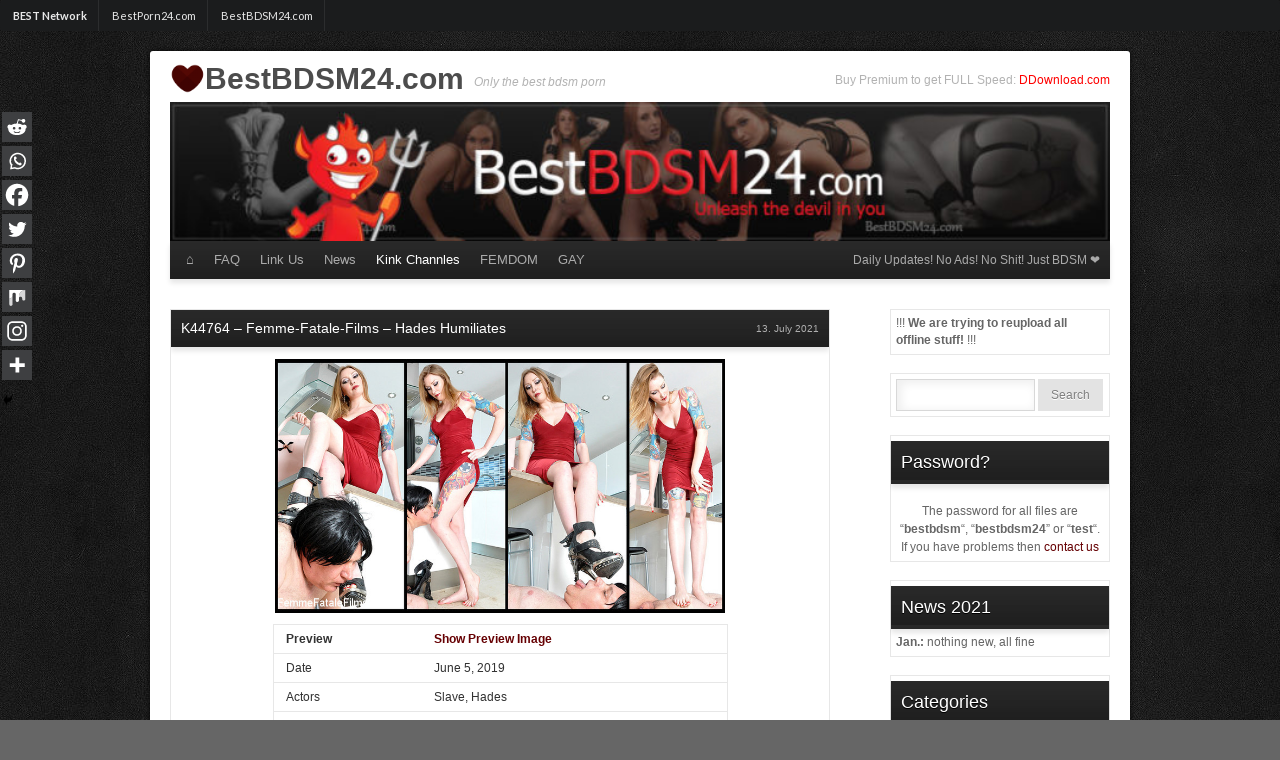

--- FILE ---
content_type: text/html; charset=UTF-8
request_url: https://bestbdsm24.com/2021/07/13/k44764-femme-fatale-films-hades-humiliates/
body_size: 18499
content:
<!DOCTYPE html><html lang="en-US"><head><meta charset="UTF-8" /><link media="all" href="https://bestbdsm24.com/wp-content/cache/autoptimize/css/autoptimize_653fd97f093ca6e865b3cafeac47f8b3.css" rel="stylesheet"><title>K44764 &#x2d; Femme&#x2d;Fatale&#x2d;Films &#x2d; Hades Humiliates &#x2d; BestBDSM24.com</title><meta name="viewport" content="width=device-width, initial-scale=1.0"><meta name="adbison-verification" content="e187f8b2-c209-4fd1-929e-2cb386b1be79"><link rel="profile" href="//gmpg.org/xfn/11" /><link rel="pingback" href="https://bestbdsm24.com/xmlrpc.php" /><link href="//fonts.googleapis.com/css?family=Ubuntu" rel="stylesheet"> <script type="text/javascript">function theChampLoadEvent(e){var t=window.onload;if(typeof window.onload!="function"){window.onload=e}else{window.onload=function(){t();e()}}}</script> <script type="text/javascript">var theChampDefaultLang = 'en_US', theChampCloseIconPath = 'https://bestbdsm24.com/wp-content/plugins/super-socializer/images/close.png';</script> <script>var theChampSiteUrl = 'https://bestbdsm24.com', theChampVerified = 0, theChampEmailPopup = 0, heateorSsMoreSharePopupSearchText = 'Search';</script> <script>var theChampFBKey = '', theChampFBLang = 'en_US', theChampFbLikeMycred = 0, theChampSsga = 0, theChampCommentNotification = 0, theChampHeateorFcmRecentComments = 0, theChampFbIosLogin = 0;</script> <script type="text/javascript">var theChampFBCommentUrl = 'https://bestbdsm24.com/2021/07/13/k44764-femme-fatale-films-hades-humiliates/'; var theChampFBCommentColor = ''; var theChampFBCommentNumPosts = ''; var theChampFBCommentWidth = '100%'; var theChampFBCommentOrderby = ''; var theChampCommentingTabs = "wordpress,facebook,disqus", theChampGpCommentsUrl = 'https://bestbdsm24.com/2021/07/13/k44764-femme-fatale-films-hades-humiliates/', theChampDisqusShortname = '', theChampScEnabledTabs = 'wordpress,fb', theChampScLabel = 'Leave a reply', theChampScTabLabels = {"wordpress":"Default Comments (0)","fb":"Facebook Comments","disqus":"Disqus Comments"}, theChampGpCommentsWidth = 0, theChampCommentingId = 'respond'</script> <script>var theChampSharingAjaxUrl = 'https://bestbdsm24.com/wp-admin/admin-ajax.php', heateorSsFbMessengerAPI = 'https://www.facebook.com/dialog/send?app_id=595489497242932&display=popup&link=%encoded_post_url%&redirect_uri=%encoded_post_url%',heateorSsWhatsappShareAPI = 'web', heateorSsUrlCountFetched = [], heateorSsSharesText = 'Shares', heateorSsShareText = 'Share', theChampPluginIconPath = 'https://bestbdsm24.com/wp-content/plugins/super-socializer/images/logo.png', theChampSaveSharesLocally = 0, theChampHorizontalSharingCountEnable = 0, theChampVerticalSharingCountEnable = 0, theChampSharingOffset = -10, theChampCounterOffset = -10, theChampMobileStickySharingEnabled = 1, heateorSsCopyLinkMessage = "Link copied.";
		var heateorSsHorSharingShortUrl = "https://bestbdsm24.com/2021/07/13/k44764-femme-fatale-films-hades-humiliates/";var heateorSsVerticalSharingShortUrl = "https://bestbdsm24.com/2021/07/13/k44764-femme-fatale-films-hades-humiliates/";</script> <meta name="robots" content="max-snippet:-1,max-image-preview:standard,max-video-preview:-1" /><link rel="canonical" href="https://bestbdsm24.com/2021/07/13/k44764-femme-fatale-films-hades-humiliates/" /><meta property="og:type" content="article" /><meta property="og:locale" content="en_US" /><meta property="og:site_name" content="BestBDSM24.com" /><meta property="og:title" content="K44764 &#x2d; Femme&#x2d;Fatale&#x2d;Films &#x2d; Hades Humiliates &#x2d; BestBDSM24.com" /><meta property="og:url" content="https://bestbdsm24.com/2021/07/13/k44764-femme-fatale-films-hades-humiliates/" /><meta property="og:image" content="https://picpig.org/images/2021/07/13/3e31719bd2a5.jpg" /><meta property="article:published_time" content="2021-07-12T22:51:48+00:00" /><meta property="article:modified_time" content="2021-07-12T22:51:48+00:00" /><meta name="twitter:card" content="summary_large_image" /><meta name="twitter:title" content="K44764 &#x2d; Femme&#x2d;Fatale&#x2d;Films &#x2d; Hades Humiliates &#x2d; BestBDSM24.com" /><meta name="twitter:image" content="https://picpig.org/images/2021/07/13/3e31719bd2a5.jpg" /> <script type="application/ld+json">{"@context":"https://schema.org","@graph":[{"@type":"WebSite","@id":"https://bestbdsm24.com/#/schema/WebSite","url":"https://bestbdsm24.com/","name":"BestBDSM24.com","description":"Only the best bdsm porn","inLanguage":"en-US","potentialAction":{"@type":"SearchAction","target":{"@type":"EntryPoint","urlTemplate":"https://bestbdsm24.com/search/{search_term_string}/"},"query-input":"required name=search_term_string"},"publisher":{"@type":"Organization","@id":"https://bestbdsm24.com/#/schema/Organization","name":"BestBDSM24.com","url":"https://bestbdsm24.com/","logo":{"@type":"ImageObject","url":"https://bestbdsm24.com/wp-content/uploads/2023/04/cropped-logo.png","contentUrl":"https://bestbdsm24.com/wp-content/uploads/2023/04/cropped-logo.png","width":512,"height":512,"contentSize":"34123"}}},{"@type":"WebPage","@id":"https://bestbdsm24.com/2021/07/13/k44764-femme-fatale-films-hades-humiliates/","url":"https://bestbdsm24.com/2021/07/13/k44764-femme-fatale-films-hades-humiliates/","name":"K44764 &#x2d; Femme&#x2d;Fatale&#x2d;Films &#x2d; Hades Humiliates &#x2d; BestBDSM24.com","inLanguage":"en-US","isPartOf":{"@id":"https://bestbdsm24.com/#/schema/WebSite"},"breadcrumb":{"@type":"BreadcrumbList","@id":"https://bestbdsm24.com/#/schema/BreadcrumbList","itemListElement":[{"@type":"ListItem","position":1,"item":"https://bestbdsm24.com/","name":"BestBDSM24.com"},{"@type":"ListItem","position":2,"item":"https://bestbdsm24.com/category/kink/","name":"Category: Kink"},{"@type":"ListItem","position":3,"name":"K44764 &#x2d; Femme&#x2d;Fatale&#x2d;Films &#x2d; Hades Humiliates"}]},"potentialAction":{"@type":"ReadAction","target":"https://bestbdsm24.com/2021/07/13/k44764-femme-fatale-films-hades-humiliates/"},"datePublished":"2021-07-12T22:51:48+00:00","dateModified":"2021-07-12T22:51:48+00:00","author":{"@type":"Person","@id":"https://bestbdsm24.com/#/schema/Person/732038b86246f0fb9be77be9ef385f32","name":"bot"}}]}</script> <link rel='dns-prefetch' href='//hcaptcha.com' /><link rel="alternate" type="application/rss+xml" title="BestBDSM24.com &raquo; Feed" href="https://bestbdsm24.com/feed/" /><link rel="alternate" type="application/rss+xml" title="BestBDSM24.com &raquo; Comments Feed" href="https://bestbdsm24.com/comments/feed/" /><link rel="alternate" type="application/rss+xml" title="BestBDSM24.com &raquo; K44764 &#8211; Femme-Fatale-Films &#8211; Hades Humiliates Comments Feed" href="https://bestbdsm24.com/2021/07/13/k44764-femme-fatale-films-hades-humiliates/feed/" /> <script type="text/javascript">window._wpemojiSettings = {"baseUrl":"https:\/\/s.w.org\/images\/core\/emoji\/15.0.3\/72x72\/","ext":".png","svgUrl":"https:\/\/s.w.org\/images\/core\/emoji\/15.0.3\/svg\/","svgExt":".svg","source":{"concatemoji":"https:\/\/bestbdsm24.com\/wp-includes\/js\/wp-emoji-release.min.js?ver=6.7.4"}};
/*! This file is auto-generated */
!function(i,n){var o,s,e;function c(e){try{var t={supportTests:e,timestamp:(new Date).valueOf()};sessionStorage.setItem(o,JSON.stringify(t))}catch(e){}}function p(e,t,n){e.clearRect(0,0,e.canvas.width,e.canvas.height),e.fillText(t,0,0);var t=new Uint32Array(e.getImageData(0,0,e.canvas.width,e.canvas.height).data),r=(e.clearRect(0,0,e.canvas.width,e.canvas.height),e.fillText(n,0,0),new Uint32Array(e.getImageData(0,0,e.canvas.width,e.canvas.height).data));return t.every(function(e,t){return e===r[t]})}function u(e,t,n){switch(t){case"flag":return n(e,"\ud83c\udff3\ufe0f\u200d\u26a7\ufe0f","\ud83c\udff3\ufe0f\u200b\u26a7\ufe0f")?!1:!n(e,"\ud83c\uddfa\ud83c\uddf3","\ud83c\uddfa\u200b\ud83c\uddf3")&&!n(e,"\ud83c\udff4\udb40\udc67\udb40\udc62\udb40\udc65\udb40\udc6e\udb40\udc67\udb40\udc7f","\ud83c\udff4\u200b\udb40\udc67\u200b\udb40\udc62\u200b\udb40\udc65\u200b\udb40\udc6e\u200b\udb40\udc67\u200b\udb40\udc7f");case"emoji":return!n(e,"\ud83d\udc26\u200d\u2b1b","\ud83d\udc26\u200b\u2b1b")}return!1}function f(e,t,n){var r="undefined"!=typeof WorkerGlobalScope&&self instanceof WorkerGlobalScope?new OffscreenCanvas(300,150):i.createElement("canvas"),a=r.getContext("2d",{willReadFrequently:!0}),o=(a.textBaseline="top",a.font="600 32px Arial",{});return e.forEach(function(e){o[e]=t(a,e,n)}),o}function t(e){var t=i.createElement("script");t.src=e,t.defer=!0,i.head.appendChild(t)}"undefined"!=typeof Promise&&(o="wpEmojiSettingsSupports",s=["flag","emoji"],n.supports={everything:!0,everythingExceptFlag:!0},e=new Promise(function(e){i.addEventListener("DOMContentLoaded",e,{once:!0})}),new Promise(function(t){var n=function(){try{var e=JSON.parse(sessionStorage.getItem(o));if("object"==typeof e&&"number"==typeof e.timestamp&&(new Date).valueOf()<e.timestamp+604800&&"object"==typeof e.supportTests)return e.supportTests}catch(e){}return null}();if(!n){if("undefined"!=typeof Worker&&"undefined"!=typeof OffscreenCanvas&&"undefined"!=typeof URL&&URL.createObjectURL&&"undefined"!=typeof Blob)try{var e="postMessage("+f.toString()+"("+[JSON.stringify(s),u.toString(),p.toString()].join(",")+"));",r=new Blob([e],{type:"text/javascript"}),a=new Worker(URL.createObjectURL(r),{name:"wpTestEmojiSupports"});return void(a.onmessage=function(e){c(n=e.data),a.terminate(),t(n)})}catch(e){}c(n=f(s,u,p))}t(n)}).then(function(e){for(var t in e)n.supports[t]=e[t],n.supports.everything=n.supports.everything&&n.supports[t],"flag"!==t&&(n.supports.everythingExceptFlag=n.supports.everythingExceptFlag&&n.supports[t]);n.supports.everythingExceptFlag=n.supports.everythingExceptFlag&&!n.supports.flag,n.DOMReady=!1,n.readyCallback=function(){n.DOMReady=!0}}).then(function(){return e}).then(function(){var e;n.supports.everything||(n.readyCallback(),(e=n.source||{}).concatemoji?t(e.concatemoji):e.wpemoji&&e.twemoji&&(t(e.twemoji),t(e.wpemoji)))}))}((window,document),window._wpemojiSettings);</script> <link rel='stylesheet' id='dashicons-css' href='https://bestbdsm24.com/wp-includes/css/dashicons.min.css?ver=6.7.4' type='text/css' media='all' /> <script type="text/javascript" src="https://bestbdsm24.com/wp-includes/js/jquery/jquery.min.js?ver=3.7.1" id="jquery-core-js"></script> <script type="text/javascript" id="bbspoiler-js-extra">var title = {"unfolded":"Expand","folded":"Collapse"};</script> <link rel="https://api.w.org/" href="https://bestbdsm24.com/wp-json/" /><link rel="alternate" title="JSON" type="application/json" href="https://bestbdsm24.com/wp-json/wp/v2/posts/96284" /><link rel="EditURI" type="application/rsd+xml" title="RSD" href="https://bestbdsm24.com/xmlrpc.php?rsd" /><link rel="alternate" title="oEmbed (JSON)" type="application/json+oembed" href="https://bestbdsm24.com/wp-json/oembed/1.0/embed?url=https%3A%2F%2Fbestbdsm24.com%2F2021%2F07%2F13%2Fk44764-femme-fatale-films-hades-humiliates%2F" /><link rel="alternate" title="oEmbed (XML)" type="text/xml+oembed" href="https://bestbdsm24.com/wp-json/oembed/1.0/embed?url=https%3A%2F%2Fbestbdsm24.com%2F2021%2F07%2F13%2Fk44764-femme-fatale-films-hades-humiliates%2F&#038;format=xml" /><link rel="icon" href="https://bestbdsm24.com/wp-content/uploads/2023/04/cropped-logo-32x32.png" sizes="32x32" /><link rel="icon" href="https://bestbdsm24.com/wp-content/uploads/2023/04/cropped-logo-192x192.png" sizes="192x192" /><link rel="apple-touch-icon" href="https://bestbdsm24.com/wp-content/uploads/2023/04/cropped-logo-180x180.png" /><meta name="msapplication-TileImage" content="https://bestbdsm24.com/wp-content/uploads/2023/04/cropped-logo-270x270.png" /><link rel="apple-touch-icon" sizes="180x180" href="/wp-content/themes/bestbdsm/images/apple-touch-icon.png"><link rel="icon" type="image/png" sizes="32x32" href="/wp-content/themes/bestbdsm/images/favicon-32x32.png"><link rel="icon" type="image/png" sizes="16x16" href="/wp-content/themes/bestbdsm/images/favicon-16x16.png"><link rel="manifest" href="/wp-content/themes/bestbdsm/images/site.webmanifest"><link rel="mask-icon" href="/wp-content/themes/bestbdsm/images/safari-pinned-tab.svg" color="#5bbad5"><link rel="shortcut icon" href="/wp-content/themes/bestbdsm/images/favicon.ico"><meta name="msapplication-TileColor" content="#da532c"><meta name="msapplication-config" content="/wp-content/themes/bestbdsm/images/browserconfig.xml"><meta name="theme-color" content="#ffffff"></head><body class="post-template-default single single-post postid-96284 single-format-standard"><div class="ui mini inverted menu"  style="width: auto;"><div class="header item"> BEST Network</div> <a class="item" href="https://bestporn24.com" title="bestporn24.com - best porn clips in the world"> BestPorn24.com </a> <a class="item" href="https://bestbdsm24.com" title="bestbdsm24.com - best fetish, bdsm clips in the world"> BestBDSM24.com </a></div><div id="wrapper" class="hfeed"><div id="header"><div class="site-description2">Buy Premium to get FULL Speed: <a href="//ddownload.com/free59368.html" style="color: red;">DDownload.com</a></div><div id="masthead"><div id="branding" role="banner"><div id="site-title"> <span><link href="//fonts.googleapis.com/css?family=Basic|Parisienne" rel="stylesheet"> <noscript><img src="/wp-content/themes/bestbdsm/images/logo.png" height="35" alt="BestBDSM24.com Logo Heart"></noscript><img class="lazyload" src='data:image/svg+xml,%3Csvg%20xmlns=%22http://www.w3.org/2000/svg%22%20viewBox=%220%200%20210%2035%22%3E%3C/svg%3E' data-src="/wp-content/themes/bestbdsm/images/logo.png" height="35" alt="BestBDSM24.com Logo Heart"><a href="https://bestbdsm24.com/" title="BestBDSM24.com" rel="home">BestBDSM24.com</a> </span></div><div id="site-description">Only the best bdsm porn</div> <noscript><img src="https://bestbdsm24.com/wp-content/themes/bestbdsm/images/headers/path.jpg" width="940" height="140" alt="BestBDSM24.com Header Image" /></noscript><img class="lazyload" src='data:image/svg+xml,%3Csvg%20xmlns=%22http://www.w3.org/2000/svg%22%20viewBox=%220%200%20940%20140%22%3E%3C/svg%3E' data-src="https://bestbdsm24.com/wp-content/themes/bestbdsm/images/headers/path.jpg" width="940" height="140" alt="BestBDSM24.com Header Image" /></div><div id="access" role="navigation"><div class="skip-link screen-reader-text"><a href="#content" title="Skip to content">Skip to content</a></div><div class="menu-header"><ul id="menu-mainnavi" class="menu"><li id="menu-item-8" class="menu-item menu-item-type-custom menu-item-object-custom menu-item-home menu-item-8"><a href="https://bestbdsm24.com/">⌂</a></li><li id="menu-item-81846" class="menu-item menu-item-type-post_type menu-item-object-page menu-item-81846"><a href="https://bestbdsm24.com/faq/">FAQ</a></li><li id="menu-item-83627" class="menu-item menu-item-type-post_type menu-item-object-page menu-item-83627"><a href="https://bestbdsm24.com/trade-traffic-linktausch/">Link Us</a></li><li id="menu-item-85934" class="menu-item menu-item-type-taxonomy menu-item-object-category menu-item-85934"><a href="https://bestbdsm24.com/category/news/">News</a></li><li id="menu-item-81028" class="menu-item menu-item-type-taxonomy menu-item-object-category current-post-ancestor current-menu-parent current-post-parent menu-item-has-children menu-item-81028"><a href="https://bestbdsm24.com/category/kink/">Kink Channles</a><ul class="sub-menu"><li id="menu-item-81029" class="menu-item menu-item-type-taxonomy menu-item-object-category menu-item-81029"><a href="https://bestbdsm24.com/category/kink/hogtied/">Hogtied</a></li><li id="menu-item-81030" class="menu-item menu-item-type-taxonomy menu-item-object-category menu-item-81030"><a href="https://bestbdsm24.com/category/kink/fuckingmachines/">Fuckingmachines</a></li><li id="menu-item-81785" class="menu-item menu-item-type-taxonomy menu-item-object-category menu-item-81785"><a href="https://bestbdsm24.com/category/waterbondage/">Waterbondage</a></li><li id="menu-item-81786" class="menu-item menu-item-type-taxonomy menu-item-object-category menu-item-81786"><a href="https://bestbdsm24.com/category/whippedass/">Whippedass</a></li><li id="menu-item-81787" class="menu-item menu-item-type-taxonomy menu-item-object-category menu-item-81787"><a href="https://bestbdsm24.com/category/wiredpussy/">Wiredpussy</a></li><li id="menu-item-85920" class="menu-item menu-item-type-taxonomy menu-item-object-category menu-item-85920"><a href="https://bestbdsm24.com/category/bleufilms/">Bleufilms</a></li><li id="menu-item-85923" class="menu-item menu-item-type-taxonomy menu-item-object-category menu-item-85923"><a href="https://bestbdsm24.com/category/devicebondage/">Devicebondage</a></li><li id="menu-item-85925" class="menu-item menu-item-type-taxonomy menu-item-object-category menu-item-85925"><a href="https://bestbdsm24.com/category/everythingbutt/">Everythingbutt</a></li><li id="menu-item-85926" class="menu-item menu-item-type-taxonomy menu-item-object-category menu-item-85926"><a href="https://bestbdsm24.com/category/kinkcompilations/">Kinkcompilations</a></li><li id="menu-item-85927" class="menu-item menu-item-type-taxonomy menu-item-object-category menu-item-85927"><a href="https://bestbdsm24.com/category/kinkfeatures/">Kinkfeatures</a></li><li id="menu-item-85928" class="menu-item menu-item-type-taxonomy menu-item-object-category menu-item-85928"><a href="https://bestbdsm24.com/category/kinklive/">Kinklive</a></li><li id="menu-item-85929" class="menu-item menu-item-type-taxonomy menu-item-object-category menu-item-85929"><a href="https://bestbdsm24.com/category/kinkrawtestshoots/">Kinkrawtestshoots</a></li><li id="menu-item-85930" class="menu-item menu-item-type-taxonomy menu-item-object-category menu-item-85930"><a href="https://bestbdsm24.com/category/kinktestshoots/">Kinktestshoots</a></li><li id="menu-item-85931" class="menu-item menu-item-type-taxonomy menu-item-object-category menu-item-85931"><a href="https://bestbdsm24.com/category/kinkuniversity/">Kinkuniversity</a></li><li id="menu-item-85935" class="menu-item menu-item-type-taxonomy menu-item-object-category menu-item-85935"><a href="https://bestbdsm24.com/category/publicdisgrace/">Publicdisgrace</a></li><li id="menu-item-85936" class="menu-item menu-item-type-taxonomy menu-item-object-category menu-item-85936"><a href="https://bestbdsm24.com/category/sexandsubmission/">Sexandsubmission</a></li><li id="menu-item-85937" class="menu-item menu-item-type-taxonomy menu-item-object-category menu-item-85937"><a href="https://bestbdsm24.com/category/thetrainingofo/">Thetrainingofo</a></li><li id="menu-item-85938" class="menu-item menu-item-type-taxonomy menu-item-object-category menu-item-85938"><a href="https://bestbdsm24.com/category/theupperfloor/">Theupperfloor</a></li><li id="menu-item-85939" class="menu-item menu-item-type-taxonomy menu-item-object-category menu-item-85939"><a href="https://bestbdsm24.com/category/tsseduction/">Tsseduction</a></li><li id="menu-item-85940" class="menu-item menu-item-type-taxonomy menu-item-object-category menu-item-85940"><a href="https://bestbdsm24.com/category/ultimatesurrender/">Ultimatesurrender</a></li><li id="menu-item-85941" class="menu-item menu-item-type-taxonomy menu-item-object-category menu-item-85941"><a href="https://bestbdsm24.com/category/waterbondage/">Waterbondage</a></li><li id="menu-item-85942" class="menu-item menu-item-type-taxonomy menu-item-object-category menu-item-85942"><a href="https://bestbdsm24.com/category/whippedass/">Whippedass</a></li><li id="menu-item-85943" class="menu-item menu-item-type-taxonomy menu-item-object-category menu-item-85943"><a href="https://bestbdsm24.com/category/wiredpussy/">Wiredpussy</a></li></ul></li><li id="menu-item-90608" class="menu-item menu-item-type-taxonomy menu-item-object-category menu-item-has-children menu-item-90608"><a href="https://bestbdsm24.com/category/captivemale/">FEMDOM</a><ul class="sub-menu"><li id="menu-item-90609" class="menu-item menu-item-type-taxonomy menu-item-object-category menu-item-90609"><a href="https://bestbdsm24.com/category/captivemale/">Captivemale</a></li><li id="menu-item-90610" class="menu-item menu-item-type-taxonomy menu-item-object-category menu-item-90610"><a href="https://bestbdsm24.com/category/divinebitches/">Divinebitches</a></li><li id="menu-item-90611" class="menu-item menu-item-type-taxonomy menu-item-object-category menu-item-90611"><a href="https://bestbdsm24.com/category/footworship/">Footworship</a></li><li id="menu-item-90612" class="menu-item menu-item-type-taxonomy menu-item-object-category menu-item-90612"><a href="https://bestbdsm24.com/category/meninpain/">Meninpain</a></li></ul></li><li id="menu-item-90613" class="menu-item menu-item-type-taxonomy menu-item-object-category menu-item-has-children menu-item-90613"><a href="https://bestbdsm24.com/category/30minutesoftorment/">GAY</a><ul class="sub-menu"><li id="menu-item-90614" class="menu-item menu-item-type-taxonomy menu-item-object-category menu-item-90614"><a href="https://bestbdsm24.com/category/30minutesoftorment/">30minutesoftorment</a></li><li id="menu-item-85921" class="menu-item menu-item-type-taxonomy menu-item-object-category menu-item-85921"><a href="https://bestbdsm24.com/category/boundgods/">Boundgods</a></li><li id="menu-item-90616" class="menu-item menu-item-type-taxonomy menu-item-object-category menu-item-90616"><a href="https://bestbdsm24.com/category/boundinpublic/">Boundinpublic</a></li><li id="menu-item-90617" class="menu-item menu-item-type-taxonomy menu-item-object-category menu-item-90617"><a href="https://bestbdsm24.com/category/buttmachineboys/">Buttmachineboys</a></li><li id="menu-item-90618" class="menu-item menu-item-type-taxonomy menu-item-object-category menu-item-90618"><a href="https://bestbdsm24.com/category/menonedge/">Menonedge</a></li><li id="menu-item-90619" class="menu-item menu-item-type-taxonomy menu-item-object-category menu-item-90619"><a href="https://bestbdsm24.com/category/nakedkombat/">Nakedkombat</a></li></ul></li></ul></div> <span style="display: inline-block; float: right;"><a href"">Daily Updates! No Ads! No Shit! Just BDSM ❤</a></span></div></div></div><div id="main"><div id="container"><div id="content" role="main"><div id="post-96284" class="post-96284 post type-post status-publish format-standard hentry category-femmefatalefilms category-kink tag-bdsm tag-blonde tag-dominatrix tag-feet tag-femdom tag-foot-fetish tag-foot-worship tag-high-heels tag-humiliation tag-male-sub tag-partner-studio tag-piss-play tag-shoe-licking tag-shoe-worship tag-shrimping tag-slave tag-sploshing tag-straight tag-tattoo"><article id=“post-“96284><div class="posth"><h1 class="entry-title">K44764 &#8211; Femme-Fatale-Films &#8211; Hades Humiliates</h1><div class="entry-meta"> 13. July 2021</div></div><div class="entry-content"><div class="wp-block-image"><figure class="aligncenter"><noscript><img decoding="async" class="aligncenter" src="https://picpig.org/images/2021/07/13/3e31719bd2a5.jpg" alt="BestBDSM24.com - Image 44764 - Hades Humiliates"
 width="450" border="0"></noscript><img decoding="async" class="lazyload aligncenter" src='data:image/svg+xml,%3Csvg%20xmlns=%22http://www.w3.org/2000/svg%22%20viewBox=%220%200%20450%20300%22%3E%3C/svg%3E' data-src="https://picpig.org/images/2021/07/13/3e31719bd2a5.jpg" alt="BestBDSM24.com - Image 44764 - Hades Humiliates"
 width="450" border="0"></figure></div><table style="min-width: 455px"><tbody><tr><td class="text-bold">Preview</td><td><a href="https://picpig.org/image/H1g8mh" target="_blank" rel="noreferrer noopener" aria-label="Show Image (öffnet in neuem Tab)"><span class="text-bold">Show Preview Image</span></a></td></tr><tr><td>Date</td><td>June 5, 2019</td></tr><tr><td>Actors</td><td>Slave, Hades</td></tr><tr><td>Director</td><td></td></tr><tr><td colspan="2"><div class="sp-wrap sp-wrap-default"><div class="sp-head" title="Expand"> Show Free Download Links</div><div class="sp-body folded"></p><table><tbody><tr><td class="text-bold">Quality</td><td class="text-bold">Duration</td><td class="text-bold">Resolution</td><td class="text-bold">Filesize</td><td class="text-bold">Link</td></tr><tr><td>Mobile</td><td>00:15:06.51</td><td>640&#215;360</td><td>94.3 MB</td><td><a href="https://tolink.to/f/fo60ecd5932caa2" target="_blank" rel="noreferrer noopener" aria-label="Show (öffnet in neuem Tab)">Download</a></td></tr><tr><td>Full HD</td><td>00:15:06.51</td><td>1280&#215;720</td><td>581.7 MB</td><td><a href="https://tolink.to/f/fo60ecd59386318" target="_blank" rel="noreferrer noopener" aria-label="Show (öffnet in neuem Tab)">Download</a></td></tr></tbody></table><p> <a href="#" class="report-post-link">Files down? Report it</a></p><div class="wp_random_inside"><a href="https://bestbdsm24.com/2021/06/23/k43222-devicebondage-tana-lea-is-a-hard-nut-to-crack/">K43222 &#8211; Devicebondage &#8211; Tana Lea Is A Hard Nut to Crack</a></div><p></div></div></td></tr></tbody></table><div class="wp_random_inside"><a href="https://bestbdsm24.com/2021/04/05/k34744-fuckedandbound-the-french-master/">K34744 &#8211; Fuckedandbound &#8211; The French Master</a></div><div style='clear:both'></div><div  class='the_champ_sharing_container the_champ_horizontal_sharing' data-super-socializer-href="https://bestbdsm24.com/2021/07/13/k44764-femme-fatale-films-hades-humiliates/"><div class='the_champ_sharing_title' style="font-weight:bold" >Spread the love</div><div class="the_champ_sharing_ul"><a aria-label="Facebook" class="the_champ_facebook" href="https://www.facebook.com/sharer/sharer.php?u=https%3A%2F%2Fbestbdsm24.com%2F2021%2F07%2F13%2Fk44764-femme-fatale-films-hades-humiliates%2F" title="Facebook" rel="nofollow noopener" target="_blank" style="font-size:24px!important;box-shadow:none;display:inline-block;vertical-align:middle"><span class="the_champ_svg" style="background-color:#0765FE;width:25px;height:25px;border-radius:999px;display:inline-block;opacity:1;float:left;font-size:24px;box-shadow:none;display:inline-block;font-size:16px;padding:0 4px;vertical-align:middle;background-repeat:repeat;overflow:hidden;padding:0;cursor:pointer;box-sizing:content-box"><svg style="display:block;border-radius:999px;" focusable="false" aria-hidden="true" xmlns="http://www.w3.org/2000/svg" width="100%" height="100%" viewBox="0 0 32 32"><path fill="#fff" d="M28 16c0-6.627-5.373-12-12-12S4 9.373 4 16c0 5.628 3.875 10.35 9.101 11.647v-7.98h-2.474V16H13.1v-1.58c0-4.085 1.849-5.978 5.859-5.978.76 0 2.072.15 2.608.298v3.325c-.283-.03-.775-.045-1.386-.045-1.967 0-2.728.745-2.728 2.683V16h3.92l-.673 3.667h-3.247v8.245C23.395 27.195 28 22.135 28 16Z"></path></svg></span></a><a aria-label="Twitter" class="the_champ_button_twitter" href="https://twitter.com/intent/tweet?text=K44764%20-%20Femme-Fatale-Films%20-%20Hades%20Humiliates&url=https%3A%2F%2Fbestbdsm24.com%2F2021%2F07%2F13%2Fk44764-femme-fatale-films-hades-humiliates%2F" title="Twitter" rel="nofollow noopener" target="_blank" style="font-size:24px!important;box-shadow:none;display:inline-block;vertical-align:middle"><span class="the_champ_svg the_champ_s__default the_champ_s_twitter" style="background-color:#55acee;width:25px;height:25px;border-radius:999px;display:inline-block;opacity:1;float:left;font-size:24px;box-shadow:none;display:inline-block;font-size:16px;padding:0 4px;vertical-align:middle;background-repeat:repeat;overflow:hidden;padding:0;cursor:pointer;box-sizing:content-box"><svg style="display:block;border-radius:999px;" focusable="false" aria-hidden="true" xmlns="http://www.w3.org/2000/svg" width="100%" height="100%" viewBox="-4 -4 39 39"><path d="M28 8.557a9.913 9.913 0 0 1-2.828.775 4.93 4.93 0 0 0 2.166-2.725 9.738 9.738 0 0 1-3.13 1.194 4.92 4.92 0 0 0-3.593-1.55 4.924 4.924 0 0 0-4.794 6.049c-4.09-.21-7.72-2.17-10.15-5.15a4.942 4.942 0 0 0-.665 2.477c0 1.71.87 3.214 2.19 4.1a4.968 4.968 0 0 1-2.23-.616v.06c0 2.39 1.7 4.38 3.952 4.83-.414.115-.85.174-1.297.174-.318 0-.626-.03-.928-.086a4.935 4.935 0 0 0 4.6 3.42 9.893 9.893 0 0 1-6.114 2.107c-.398 0-.79-.023-1.175-.068a13.953 13.953 0 0 0 7.55 2.213c9.056 0 14.01-7.507 14.01-14.013 0-.213-.005-.426-.015-.637.96-.695 1.795-1.56 2.455-2.55z" fill="#fff"></path></svg></span></a><a aria-label="Linkedin" class="the_champ_button_linkedin" href="https://www.linkedin.com/sharing/share-offsite/?url=https%3A%2F%2Fbestbdsm24.com%2F2021%2F07%2F13%2Fk44764-femme-fatale-films-hades-humiliates%2F" title="Linkedin" rel="nofollow noopener" target="_blank" style="font-size:24px!important;box-shadow:none;display:inline-block;vertical-align:middle"><span class="the_champ_svg the_champ_s__default the_champ_s_linkedin" style="background-color:#0077b5;width:25px;height:25px;border-radius:999px;display:inline-block;opacity:1;float:left;font-size:24px;box-shadow:none;display:inline-block;font-size:16px;padding:0 4px;vertical-align:middle;background-repeat:repeat;overflow:hidden;padding:0;cursor:pointer;box-sizing:content-box"><svg style="display:block;border-radius:999px;" focusable="false" aria-hidden="true" xmlns="http://www.w3.org/2000/svg" width="100%" height="100%" viewBox="0 0 32 32"><path d="M6.227 12.61h4.19v13.48h-4.19V12.61zm2.095-6.7a2.43 2.43 0 0 1 0 4.86c-1.344 0-2.428-1.09-2.428-2.43s1.084-2.43 2.428-2.43m4.72 6.7h4.02v1.84h.058c.56-1.058 1.927-2.176 3.965-2.176 4.238 0 5.02 2.792 5.02 6.42v7.395h-4.183v-6.56c0-1.564-.03-3.574-2.178-3.574-2.18 0-2.514 1.7-2.514 3.46v6.668h-4.187V12.61z" fill="#fff"></path></svg></span></a><a aria-label="Pinterest" class="the_champ_button_pinterest" href="https://bestbdsm24.com/2021/07/13/k44764-femme-fatale-films-hades-humiliates/" onclick="event.preventDefault();javascript:void((function(){var e=document.createElement('script');e.setAttribute('type','text/javascript');e.setAttribute('charset','UTF-8');e.setAttribute('src','//assets.pinterest.com/js/pinmarklet.js?r='+Math.random()*99999999);document.body.appendChild(e)})());" title="Pinterest" rel="noopener" style="font-size:24px!important;box-shadow:none;display:inline-block;vertical-align:middle"><span class="the_champ_svg the_champ_s__default the_champ_s_pinterest" style="background-color:#cc2329;width:25px;height:25px;border-radius:999px;display:inline-block;opacity:1;float:left;font-size:24px;box-shadow:none;display:inline-block;font-size:16px;padding:0 4px;vertical-align:middle;background-repeat:repeat;overflow:hidden;padding:0;cursor:pointer;box-sizing:content-box"><svg style="display:block;border-radius:999px;" focusable="false" aria-hidden="true" xmlns="http://www.w3.org/2000/svg" width="100%" height="100%" viewBox="-2 -2 35 35"><path fill="#fff" d="M16.539 4.5c-6.277 0-9.442 4.5-9.442 8.253 0 2.272.86 4.293 2.705 5.046.303.125.574.005.662-.33.061-.231.205-.816.27-1.06.088-.331.053-.447-.191-.736-.532-.627-.873-1.439-.873-2.591 0-3.338 2.498-6.327 6.505-6.327 3.548 0 5.497 2.168 5.497 5.062 0 3.81-1.686 7.025-4.188 7.025-1.382 0-2.416-1.142-2.085-2.545.397-1.674 1.166-3.48 1.166-4.689 0-1.081-.581-1.983-1.782-1.983-1.413 0-2.548 1.462-2.548 3.419 0 1.247.421 2.091.421 2.091l-1.699 7.199c-.505 2.137-.076 4.755-.039 5.019.021.158.223.196.314.077.13-.17 1.813-2.247 2.384-4.324.162-.587.929-3.631.929-3.631.46.876 1.801 1.646 3.227 1.646 4.247 0 7.128-3.871 7.128-9.053.003-3.918-3.317-7.568-8.361-7.568z"/></svg></span></a><a aria-label="Reddit" class="the_champ_button_reddit" href="https://reddit.com/submit?url=https%3A%2F%2Fbestbdsm24.com%2F2021%2F07%2F13%2Fk44764-femme-fatale-films-hades-humiliates%2F&title=K44764%20-%20Femme-Fatale-Films%20-%20Hades%20Humiliates" title="Reddit" rel="nofollow noopener" target="_blank" style="font-size:24px!important;box-shadow:none;display:inline-block;vertical-align:middle"><span class="the_champ_svg the_champ_s__default the_champ_s_reddit" style="background-color:#ff5700;width:25px;height:25px;border-radius:999px;display:inline-block;opacity:1;float:left;font-size:24px;box-shadow:none;display:inline-block;font-size:16px;padding:0 4px;vertical-align:middle;background-repeat:repeat;overflow:hidden;padding:0;cursor:pointer;box-sizing:content-box"><svg style="display:block;border-radius:999px;" focusable="false" aria-hidden="true" xmlns="http://www.w3.org/2000/svg" width="100%" height="100%" viewBox="-3.5 -3.5 39 39"><path d="M28.543 15.774a2.953 2.953 0 0 0-2.951-2.949 2.882 2.882 0 0 0-1.9.713 14.075 14.075 0 0 0-6.85-2.044l1.38-4.349 3.768.884a2.452 2.452 0 1 0 .24-1.176l-4.274-1a.6.6 0 0 0-.709.4l-1.659 5.224a14.314 14.314 0 0 0-7.316 2.029 2.908 2.908 0 0 0-1.872-.681 2.942 2.942 0 0 0-1.618 5.4 5.109 5.109 0 0 0-.062.765c0 4.158 5.037 7.541 11.229 7.541s11.22-3.383 11.22-7.541a5.2 5.2 0 0 0-.053-.706 2.963 2.963 0 0 0 1.427-2.51zm-18.008 1.88a1.753 1.753 0 0 1 1.73-1.74 1.73 1.73 0 0 1 1.709 1.74 1.709 1.709 0 0 1-1.709 1.711 1.733 1.733 0 0 1-1.73-1.711zm9.565 4.968a5.573 5.573 0 0 1-4.081 1.272h-.032a5.576 5.576 0 0 1-4.087-1.272.6.6 0 0 1 .844-.854 4.5 4.5 0 0 0 3.238.927h.032a4.5 4.5 0 0 0 3.237-.927.6.6 0 1 1 .844.854zm-.331-3.256a1.726 1.726 0 1 1 1.709-1.712 1.717 1.717 0 0 1-1.712 1.712z" fill="#fff"/></svg></span></a><a aria-label="MeWe" class="the_champ_MeWe" href="https://mewe.com/share?link=https%3A%2F%2Fbestbdsm24.com%2F2021%2F07%2F13%2Fk44764-femme-fatale-films-hades-humiliates%2F" title="MeWe" rel="nofollow noopener" target="_blank" style="font-size:24px!important;box-shadow:none;display:inline-block;vertical-align:middle"><span class="the_champ_svg" style="background-color:#007da1;width:25px;height:25px;border-radius:999px;display:inline-block;opacity:1;float:left;font-size:24px;box-shadow:none;display:inline-block;font-size:16px;padding:0 4px;vertical-align:middle;background-repeat:repeat;overflow:hidden;padding:0;cursor:pointer;box-sizing:content-box"><svg style="display:block;border-radius:999px;" focusable="false" aria-hidden="true" xmlns="http://www.w3.org/2000/svg" width="100%" height="100%" viewBox="-4 -3 38 38"><g fill="#fff"><path d="M9.636 10.427a1.22 1.22 0 1 1-2.44 0 1.22 1.22 0 1 1 2.44 0zM15.574 10.431a1.22 1.22 0 0 1-2.438 0 1.22 1.22 0 1 1 2.438 0zM22.592 10.431a1.221 1.221 0 1 1-2.443 0 1.221 1.221 0 0 1 2.443 0zM29.605 10.431a1.221 1.221 0 1 1-2.442 0 1.221 1.221 0 0 1 2.442 0zM3.605 13.772c0-.471.374-.859.859-.859h.18c.374 0 .624.194.789.457l2.935 4.597 2.95-4.611c.18-.291.43-.443.774-.443h.18c.485 0 .859.387.859.859v8.113a.843.843 0 0 1-.859.845.857.857 0 0 1-.845-.845V16.07l-2.366 3.559c-.18.276-.402.443-.72.443-.304 0-.526-.167-.706-.443l-2.354-3.53V21.9c0 .471-.374.83-.845.83a.815.815 0 0 1-.83-.83v-8.128h-.001zM14.396 14.055a.9.9 0 0 1-.069-.333c0-.471.402-.83.872-.83.415 0 .735.263.845.624l2.23 6.66 2.187-6.632c.139-.402.428-.678.859-.678h.124c.428 0 .735.278.859.678l2.187 6.632 2.23-6.675c.126-.346.415-.609.83-.609.457 0 .845.361.845.817a.96.96 0 0 1-.083.346l-2.867 8.032c-.152.43-.471.706-.887.706h-.165c-.415 0-.721-.263-.872-.706l-2.161-6.328-2.16 6.328c-.152.443-.47.706-.887.706h-.165c-.415 0-.72-.263-.887-.706l-2.865-8.032z"></path></g></svg></span></a><a aria-label="Mix" class="the_champ_button_mix" href="https://mix.com/mixit?url=https%3A%2F%2Fbestbdsm24.com%2F2021%2F07%2F13%2Fk44764-femme-fatale-films-hades-humiliates%2F" title="Mix" rel="nofollow noopener" target="_blank" style="font-size:24px!important;box-shadow:none;display:inline-block;vertical-align:middle"><span class="the_champ_svg the_champ_s__default the_champ_s_mix" style="background-color:#ff8226;width:25px;height:25px;border-radius:999px;display:inline-block;opacity:1;float:left;font-size:24px;box-shadow:none;display:inline-block;font-size:16px;padding:0 4px;vertical-align:middle;background-repeat:repeat;overflow:hidden;padding:0;cursor:pointer;box-sizing:content-box"><svg style="display:block;border-radius:999px;" focusable="false" aria-hidden="true" xmlns="http://www.w3.org/2000/svg" width="100%" height="100%" viewBox="-7 -8 45 45"><g fill="#fff"><path opacity=".8" d="M27.87 4.125c-5.224 0-9.467 4.159-9.467 9.291v2.89c0-1.306 1.074-2.362 2.399-2.362s2.399 1.056 2.399 2.362v1.204c0 1.306 1.074 2.362 2.399 2.362s2.399-1.056 2.399-2.362V4.134c-.036-.009-.082-.009-.129-.009"/><path d="M4 4.125v12.94c2.566 0 4.668-1.973 4.807-4.465v-2.214c0-.065 0-.12.009-.176.093-1.213 1.13-2.177 2.39-2.177 1.325 0 2.399 1.056 2.399 2.362v9.226c0 1.306 1.074 2.353 2.399 2.353s2.399-1.056 2.399-2.353v-6.206c0-5.132 4.233-9.291 9.467-9.291H4z"/><path opacity=".8" d="M4 17.074v8.438c0 1.306 1.074 2.362 2.399 2.362s2.399-1.056 2.399-2.362V12.61C8.659 15.102 6.566 17.074 4 17.074"/></g></svg></span></a><a aria-label="Whatsapp" class="the_champ_whatsapp" href="https://api.whatsapp.com/send?text=K44764%20-%20Femme-Fatale-Films%20-%20Hades%20Humiliates https%3A%2F%2Fbestbdsm24.com%2F2021%2F07%2F13%2Fk44764-femme-fatale-films-hades-humiliates%2F" title="Whatsapp" rel="nofollow noopener" target="_blank" style="font-size:24px!important;box-shadow:none;display:inline-block;vertical-align:middle"><span class="the_champ_svg" style="background-color:#55eb4c;width:25px;height:25px;border-radius:999px;display:inline-block;opacity:1;float:left;font-size:24px;box-shadow:none;display:inline-block;font-size:16px;padding:0 4px;vertical-align:middle;background-repeat:repeat;overflow:hidden;padding:0;cursor:pointer;box-sizing:content-box"><svg style="display:block;border-radius:999px;" focusable="false" aria-hidden="true" xmlns="http://www.w3.org/2000/svg" width="100%" height="100%" viewBox="-6 -5 40 40"><path class="the_champ_svg_stroke the_champ_no_fill" stroke="#fff" stroke-width="2" fill="none" d="M 11.579798566743314 24.396926207859085 A 10 10 0 1 0 6.808479557110079 20.73576436351046"></path><path d="M 7 19 l -1 6 l 6 -1" class="the_champ_no_fill the_champ_svg_stroke" stroke="#fff" stroke-width="2" fill="none"></path><path d="M 10 10 q -1 8 8 11 c 5 -1 0 -6 -1 -3 q -4 -3 -5 -5 c 4 -2 -1 -5 -1 -4" fill="#fff"></path></svg></span></a><a class="the_champ_more" title="More" rel="nofollow noopener" style="font-size:24px!important;border:0;box-shadow:none;display:inline-block!important;font-size:16px;padding:0 4px;vertical-align: middle;display:inline;" href="https://bestbdsm24.com/2021/07/13/k44764-femme-fatale-films-hades-humiliates/" onclick="event.preventDefault()"><span class="the_champ_svg" style="background-color:#ee8e2d;width:25px;height:25px;border-radius:999px;display:inline-block!important;opacity:1;float:left;font-size:32px!important;box-shadow:none;display:inline-block;font-size:16px;padding:0 4px;vertical-align:middle;display:inline;background-repeat:repeat;overflow:hidden;padding:0;cursor:pointer;box-sizing:content-box;" onclick="theChampMoreSharingPopup(this, 'https://bestbdsm24.com/2021/07/13/k44764-femme-fatale-films-hades-humiliates/', 'K44764%20-%20Femme-Fatale-Films%20-%20Hades%20Humiliates', '' )"><svg xmlns="http://www.w3.org/2000/svg" xmlns:xlink="http://www.w3.org/1999/xlink" viewBox="-.3 0 32 32" version="1.1" width="100%" height="100%" style="display:block;border-radius:999px;" xml:space="preserve"><g><path fill="#fff" d="M18 14V8h-4v6H8v4h6v6h4v-6h6v-4h-6z" fill-rule="evenodd"></path></g></svg></span></a></div></div><div style='clear:both'></div><div class='the_champ_sharing_container the_champ_vertical_sharing the_champ_hide_sharing the_champ_bottom_sharing' style='width:34px;left: -10px;top: 100px;-webkit-box-shadow:none;box-shadow:none;' data-super-socializer-href="https://bestbdsm24.com/2021/07/13/k44764-femme-fatale-films-hades-humiliates/"><div class="the_champ_sharing_ul"><a aria-label="Reddit" class="the_champ_button_reddit" href="https://reddit.com/submit?url=https%3A%2F%2Fbestbdsm24.com%2F2021%2F07%2F13%2Fk44764-femme-fatale-films-hades-humiliates%2F&title=K44764%20-%20Femme-Fatale-Films%20-%20Hades%20Humiliates" title="Reddit" rel="nofollow noopener" target="_blank" style="font-size:24px!important;box-shadow:none;display:inline-block;vertical-align:middle"><span class="the_champ_svg the_champ_s__default the_champ_s_reddit" style="background-color:#ff5700;width:30px;height:30px;border-radius:0px;margin:0;display:inline-block;opacity:1;float:left;font-size:24px;box-shadow:none;display:inline-block;font-size:16px;padding:0 4px;vertical-align:middle;background-repeat:repeat;overflow:hidden;padding:0;cursor:pointer;box-sizing:content-box"><svg style="display:block;" focusable="false" aria-hidden="true" xmlns="http://www.w3.org/2000/svg" width="100%" height="100%" viewBox="-3.5 -3.5 39 39"><path d="M28.543 15.774a2.953 2.953 0 0 0-2.951-2.949 2.882 2.882 0 0 0-1.9.713 14.075 14.075 0 0 0-6.85-2.044l1.38-4.349 3.768.884a2.452 2.452 0 1 0 .24-1.176l-4.274-1a.6.6 0 0 0-.709.4l-1.659 5.224a14.314 14.314 0 0 0-7.316 2.029 2.908 2.908 0 0 0-1.872-.681 2.942 2.942 0 0 0-1.618 5.4 5.109 5.109 0 0 0-.062.765c0 4.158 5.037 7.541 11.229 7.541s11.22-3.383 11.22-7.541a5.2 5.2 0 0 0-.053-.706 2.963 2.963 0 0 0 1.427-2.51zm-18.008 1.88a1.753 1.753 0 0 1 1.73-1.74 1.73 1.73 0 0 1 1.709 1.74 1.709 1.709 0 0 1-1.709 1.711 1.733 1.733 0 0 1-1.73-1.711zm9.565 4.968a5.573 5.573 0 0 1-4.081 1.272h-.032a5.576 5.576 0 0 1-4.087-1.272.6.6 0 0 1 .844-.854 4.5 4.5 0 0 0 3.238.927h.032a4.5 4.5 0 0 0 3.237-.927.6.6 0 1 1 .844.854zm-.331-3.256a1.726 1.726 0 1 1 1.709-1.712 1.717 1.717 0 0 1-1.712 1.712z" fill="#fff"/></svg></span></a><a aria-label="Whatsapp" class="the_champ_whatsapp" href="https://api.whatsapp.com/send?text=K44764%20-%20Femme-Fatale-Films%20-%20Hades%20Humiliates https%3A%2F%2Fbestbdsm24.com%2F2021%2F07%2F13%2Fk44764-femme-fatale-films-hades-humiliates%2F" title="Whatsapp" rel="nofollow noopener" target="_blank" style="font-size:24px!important;box-shadow:none;display:inline-block;vertical-align:middle"><span class="the_champ_svg" style="background-color:#55eb4c;width:30px;height:30px;border-radius:0px;margin:0;display:inline-block;opacity:1;float:left;font-size:24px;box-shadow:none;display:inline-block;font-size:16px;padding:0 4px;vertical-align:middle;background-repeat:repeat;overflow:hidden;padding:0;cursor:pointer;box-sizing:content-box"><svg style="display:block;" focusable="false" aria-hidden="true" xmlns="http://www.w3.org/2000/svg" width="100%" height="100%" viewBox="-6 -5 40 40"><path class="the_champ_svg_stroke the_champ_no_fill" stroke="#fff" stroke-width="2" fill="none" d="M 11.579798566743314 24.396926207859085 A 10 10 0 1 0 6.808479557110079 20.73576436351046"></path><path d="M 7 19 l -1 6 l 6 -1" class="the_champ_no_fill the_champ_svg_stroke" stroke="#fff" stroke-width="2" fill="none"></path><path d="M 10 10 q -1 8 8 11 c 5 -1 0 -6 -1 -3 q -4 -3 -5 -5 c 4 -2 -1 -5 -1 -4" fill="#fff"></path></svg></span></a><a aria-label="Facebook" class="the_champ_facebook" href="https://www.facebook.com/sharer/sharer.php?u=https%3A%2F%2Fbestbdsm24.com%2F2021%2F07%2F13%2Fk44764-femme-fatale-films-hades-humiliates%2F" title="Facebook" rel="nofollow noopener" target="_blank" style="font-size:24px!important;box-shadow:none;display:inline-block;vertical-align:middle"><span class="the_champ_svg" style="background-color:#0765FE;width:30px;height:30px;border-radius:0px;margin:0;display:inline-block;opacity:1;float:left;font-size:24px;box-shadow:none;display:inline-block;font-size:16px;padding:0 4px;vertical-align:middle;background-repeat:repeat;overflow:hidden;padding:0;cursor:pointer;box-sizing:content-box"><svg style="display:block;" focusable="false" aria-hidden="true" xmlns="http://www.w3.org/2000/svg" width="100%" height="100%" viewBox="0 0 32 32"><path fill="#fff" d="M28 16c0-6.627-5.373-12-12-12S4 9.373 4 16c0 5.628 3.875 10.35 9.101 11.647v-7.98h-2.474V16H13.1v-1.58c0-4.085 1.849-5.978 5.859-5.978.76 0 2.072.15 2.608.298v3.325c-.283-.03-.775-.045-1.386-.045-1.967 0-2.728.745-2.728 2.683V16h3.92l-.673 3.667h-3.247v8.245C23.395 27.195 28 22.135 28 16Z"></path></svg></span></a><a aria-label="Twitter" class="the_champ_button_twitter" href="https://twitter.com/intent/tweet?text=K44764%20-%20Femme-Fatale-Films%20-%20Hades%20Humiliates&url=https%3A%2F%2Fbestbdsm24.com%2F2021%2F07%2F13%2Fk44764-femme-fatale-films-hades-humiliates%2F" title="Twitter" rel="nofollow noopener" target="_blank" style="font-size:24px!important;box-shadow:none;display:inline-block;vertical-align:middle"><span class="the_champ_svg the_champ_s__default the_champ_s_twitter" style="background-color:#55acee;width:30px;height:30px;border-radius:0px;margin:0;display:inline-block;opacity:1;float:left;font-size:24px;box-shadow:none;display:inline-block;font-size:16px;padding:0 4px;vertical-align:middle;background-repeat:repeat;overflow:hidden;padding:0;cursor:pointer;box-sizing:content-box"><svg style="display:block;" focusable="false" aria-hidden="true" xmlns="http://www.w3.org/2000/svg" width="100%" height="100%" viewBox="-4 -4 39 39"><path d="M28 8.557a9.913 9.913 0 0 1-2.828.775 4.93 4.93 0 0 0 2.166-2.725 9.738 9.738 0 0 1-3.13 1.194 4.92 4.92 0 0 0-3.593-1.55 4.924 4.924 0 0 0-4.794 6.049c-4.09-.21-7.72-2.17-10.15-5.15a4.942 4.942 0 0 0-.665 2.477c0 1.71.87 3.214 2.19 4.1a4.968 4.968 0 0 1-2.23-.616v.06c0 2.39 1.7 4.38 3.952 4.83-.414.115-.85.174-1.297.174-.318 0-.626-.03-.928-.086a4.935 4.935 0 0 0 4.6 3.42 9.893 9.893 0 0 1-6.114 2.107c-.398 0-.79-.023-1.175-.068a13.953 13.953 0 0 0 7.55 2.213c9.056 0 14.01-7.507 14.01-14.013 0-.213-.005-.426-.015-.637.96-.695 1.795-1.56 2.455-2.55z" fill="#fff"></path></svg></span></a><a aria-label="Pinterest" class="the_champ_button_pinterest" href="https://bestbdsm24.com/2021/07/13/k44764-femme-fatale-films-hades-humiliates/" onclick="event.preventDefault();javascript:void((function(){var e=document.createElement('script');e.setAttribute('type','text/javascript');e.setAttribute('charset','UTF-8');e.setAttribute('src','//assets.pinterest.com/js/pinmarklet.js?r='+Math.random()*99999999);document.body.appendChild(e)})());" title="Pinterest" rel="noopener" style="font-size:24px!important;box-shadow:none;display:inline-block;vertical-align:middle"><span class="the_champ_svg the_champ_s__default the_champ_s_pinterest" style="background-color:#cc2329;width:30px;height:30px;border-radius:0px;margin:0;display:inline-block;opacity:1;float:left;font-size:24px;box-shadow:none;display:inline-block;font-size:16px;padding:0 4px;vertical-align:middle;background-repeat:repeat;overflow:hidden;padding:0;cursor:pointer;box-sizing:content-box"><svg style="display:block;" focusable="false" aria-hidden="true" xmlns="http://www.w3.org/2000/svg" width="100%" height="100%" viewBox="-2 -2 35 35"><path fill="#fff" d="M16.539 4.5c-6.277 0-9.442 4.5-9.442 8.253 0 2.272.86 4.293 2.705 5.046.303.125.574.005.662-.33.061-.231.205-.816.27-1.06.088-.331.053-.447-.191-.736-.532-.627-.873-1.439-.873-2.591 0-3.338 2.498-6.327 6.505-6.327 3.548 0 5.497 2.168 5.497 5.062 0 3.81-1.686 7.025-4.188 7.025-1.382 0-2.416-1.142-2.085-2.545.397-1.674 1.166-3.48 1.166-4.689 0-1.081-.581-1.983-1.782-1.983-1.413 0-2.548 1.462-2.548 3.419 0 1.247.421 2.091.421 2.091l-1.699 7.199c-.505 2.137-.076 4.755-.039 5.019.021.158.223.196.314.077.13-.17 1.813-2.247 2.384-4.324.162-.587.929-3.631.929-3.631.46.876 1.801 1.646 3.227 1.646 4.247 0 7.128-3.871 7.128-9.053.003-3.918-3.317-7.568-8.361-7.568z"/></svg></span></a><a aria-label="Mix" class="the_champ_button_mix" href="https://mix.com/mixit?url=https%3A%2F%2Fbestbdsm24.com%2F2021%2F07%2F13%2Fk44764-femme-fatale-films-hades-humiliates%2F" title="Mix" rel="nofollow noopener" target="_blank" style="font-size:24px!important;box-shadow:none;display:inline-block;vertical-align:middle"><span class="the_champ_svg the_champ_s__default the_champ_s_mix" style="background-color:#ff8226;width:30px;height:30px;border-radius:0px;margin:0;display:inline-block;opacity:1;float:left;font-size:24px;box-shadow:none;display:inline-block;font-size:16px;padding:0 4px;vertical-align:middle;background-repeat:repeat;overflow:hidden;padding:0;cursor:pointer;box-sizing:content-box"><svg style="display:block;" focusable="false" aria-hidden="true" xmlns="http://www.w3.org/2000/svg" width="100%" height="100%" viewBox="-7 -8 45 45"><g fill="#fff"><path opacity=".8" d="M27.87 4.125c-5.224 0-9.467 4.159-9.467 9.291v2.89c0-1.306 1.074-2.362 2.399-2.362s2.399 1.056 2.399 2.362v1.204c0 1.306 1.074 2.362 2.399 2.362s2.399-1.056 2.399-2.362V4.134c-.036-.009-.082-.009-.129-.009"/><path d="M4 4.125v12.94c2.566 0 4.668-1.973 4.807-4.465v-2.214c0-.065 0-.12.009-.176.093-1.213 1.13-2.177 2.39-2.177 1.325 0 2.399 1.056 2.399 2.362v9.226c0 1.306 1.074 2.353 2.399 2.353s2.399-1.056 2.399-2.353v-6.206c0-5.132 4.233-9.291 9.467-9.291H4z"/><path opacity=".8" d="M4 17.074v8.438c0 1.306 1.074 2.362 2.399 2.362s2.399-1.056 2.399-2.362V12.61C8.659 15.102 6.566 17.074 4 17.074"/></g></svg></span></a><a aria-label="Instagram" class="the_champ_button_instagram" href="https://www.instagram.com/" title="Instagram" rel="nofollow noopener" target="_blank" style="font-size:24px!important;box-shadow:none;display:inline-block;vertical-align:middle"><span class="the_champ_svg" style="background-color:#53beee;width:30px;height:30px;border-radius:0px;margin:0;display:inline-block;opacity:1;float:left;font-size:24px;box-shadow:none;display:inline-block;font-size:16px;padding:0 4px;vertical-align:middle;background-repeat:repeat;overflow:hidden;padding:0;cursor:pointer;box-sizing:content-box"><svg style="display:block;" version="1.1" viewBox="-10 -10 148 148" width="100%" height="100%" xml:space="preserve" xmlns="http://www.w3.org/2000/svg" xmlns:xlink="http://www.w3.org/1999/xlink"><g><g><path d="M86,112H42c-14.336,0-26-11.663-26-26V42c0-14.337,11.664-26,26-26h44c14.337,0,26,11.663,26,26v44 C112,100.337,100.337,112,86,112z M42,24c-9.925,0-18,8.074-18,18v44c0,9.925,8.075,18,18,18h44c9.926,0,18-8.075,18-18V42 c0-9.926-8.074-18-18-18H42z" fill="#fff"></path></g><g><path d="M64,88c-13.234,0-24-10.767-24-24c0-13.234,10.766-24,24-24s24,10.766,24,24C88,77.233,77.234,88,64,88z M64,48c-8.822,0-16,7.178-16,16s7.178,16,16,16c8.822,0,16-7.178,16-16S72.822,48,64,48z" fill="#fff"></path></g><g><circle cx="89.5" cy="38.5" fill="#fff" r="5.5"></circle></g></g></svg></span></a><a class="the_champ_more" title="More" rel="nofollow noopener" style="font-size:24px!important;border:0;box-shadow:none;display:inline-block!important;font-size:16px;padding:0 4px;vertical-align: middle;display:inline;" href="https://bestbdsm24.com/2021/07/13/k44764-femme-fatale-films-hades-humiliates/" onclick="event.preventDefault()"><span class="the_champ_svg" style="background-color:#ee8e2d;width:30px;height:30px;border-radius:0px;margin:0;display:inline-block!important;opacity:1;float:left;font-size:32px!important;box-shadow:none;display:inline-block;font-size:16px;padding:0 4px;vertical-align:middle;display:inline;background-repeat:repeat;overflow:hidden;padding:0;cursor:pointer;box-sizing:content-box;" onclick="theChampMoreSharingPopup(this, 'https://bestbdsm24.com/2021/07/13/k44764-femme-fatale-films-hades-humiliates/', 'K44764%20-%20Femme-Fatale-Films%20-%20Hades%20Humiliates', '' )"><svg xmlns="http://www.w3.org/2000/svg" xmlns:xlink="http://www.w3.org/1999/xlink" viewBox="-.3 0 32 32" version="1.1" width="100%" height="100%" style="display:block;" xml:space="preserve"><g><path fill="#fff" d="M18 14V8h-4v6H8v4h6v6h4v-6h6v-4h-6z" fill-rule="evenodd"></path></g></svg></span></a></div></div></div><div class="entry-utility"> This entry was posted in <a href="https://bestbdsm24.com/category/femmefatalefilms/" rel="category tag">Femmefatalefilms</a>, <a href="https://bestbdsm24.com/category/kink/" rel="category tag">Kink</a> and tagged <a href="https://bestbdsm24.com/tag/bdsm/" rel="tag">BDSM</a>, <a href="https://bestbdsm24.com/tag/blonde/" rel="tag">Blonde</a>, <a href="https://bestbdsm24.com/tag/dominatrix/" rel="tag">Dominatrix</a>, <a href="https://bestbdsm24.com/tag/feet/" rel="tag">Feet</a>, <a href="https://bestbdsm24.com/tag/femdom/" rel="tag">Femdom</a>, <a href="https://bestbdsm24.com/tag/foot-fetish/" rel="tag">foot fetish</a>, <a href="https://bestbdsm24.com/tag/foot-worship/" rel="tag">foot worship</a>, <a href="https://bestbdsm24.com/tag/high-heels/" rel="tag">high heels</a>, <a href="https://bestbdsm24.com/tag/humiliation/" rel="tag">Humiliation</a>, <a href="https://bestbdsm24.com/tag/male-sub/" rel="tag">Male Sub</a>, <a href="https://bestbdsm24.com/tag/partner-studio/" rel="tag">partner studio</a>, <a href="https://bestbdsm24.com/tag/piss-play/" rel="tag">piss play</a>, <a href="https://bestbdsm24.com/tag/shoe-licking/" rel="tag">shoe licking</a>, <a href="https://bestbdsm24.com/tag/shoe-worship/" rel="tag">shoe worship</a>, <a href="https://bestbdsm24.com/tag/shrimping/" rel="tag">shrimping</a>, <a href="https://bestbdsm24.com/tag/slave/" rel="tag">Slave</a>, <a href="https://bestbdsm24.com/tag/sploshing/" rel="tag">sploshing</a>, <a href="https://bestbdsm24.com/tag/straight/" rel="tag">Straight</a>, <a href="https://bestbdsm24.com/tag/tattoo/" rel="tag">Tattoo</a>. Bookmark the <a href="https://bestbdsm24.com/2021/07/13/k44764-femme-fatale-films-hades-humiliates/" title="Permalink to K44764 &#8211; Femme-Fatale-Films &#8211; Hades Humiliates" rel="bookmark">permalink</a>.</div></article></div><div id="nav-below" class="navigation"><div class="nav-previous"><a href="https://bestbdsm24.com/2021/07/13/k44763-amator-bijou-outdoors/" rel="prev"><span class="meta-nav">&larr;</span> K44763 &#8211; Amator &#8211; Bijou Outdoors</a></div><div class="nav-next"><a href="https://bestbdsm24.com/2021/07/13/k44766-bizarre-video-insatiable-lust-tracy-danika-and-victoria/" rel="next">K44766 &#8211; Bizarre-Video &#8211; INSATIABLE LUST: Tracy, Danika and Victoria <span class="meta-nav">&rarr;</span></a></div></div><div id="comments"></div></div></div><div id="primary" class="widget-area" role="complementary"><ul class="xoxo"><li id="block-2" class="widget-container widget_block widget_text"><p>!!! <strong>We are trying to reupload all offline stuff!</strong> !!!</p></li><li id="search-2" class="widget-container widget_search"><form role="search" method="get" id="searchform" class="searchform" action="https://bestbdsm24.com/"><div> <label class="screen-reader-text" for="s">Search for:</label> <input type="text" value="" name="s" id="s" /> <input type="submit" id="searchsubmit" value="Search" /></div></form></li><li id="text-4" class="widget-container widget_text"><h3 class="widget-title">Password?</h3><div class="textwidget"><p><center>The password for all files are &#8220;<strong>bestbdsm</strong>&#8220;, &#8220;<strong>bestbdsm24</strong>&#8221; or &#8220;<strong>test</strong>&#8220;. If you have problems then <a href="https://bestbdsm24.com/contact/">contact us</a></center></p></div></li><li id="text-3" class="widget-container widget_text"><h3 class="widget-title">News 2021</h3><div class="textwidget"><p><b>Jan.:</b> nothing new, all fine</p></div></li><li id="categories-2" class="widget-container widget_categories"><h3 class="widget-title">Categories</h3><ul><li class="cat-item cat-item-2062"><a href="https://bestbdsm24.com/category/30minutesoftorment/">30minutesoftorment</a> (62)</li><li class="cat-item cat-item-2113"><a href="https://bestbdsm24.com/category/alternadudes/">Alternadudes</a> (29)</li><li class="cat-item cat-item-2135"><a href="https://bestbdsm24.com/category/amator/">Amator</a> (92)</li><li class="cat-item cat-item-2020"><a href="https://bestbdsm24.com/category/animatedkink/">Animatedkink</a> (64)</li><li class="cat-item cat-item-2163"><a href="https://bestbdsm24.com/category/ashleyfiresscifidreamgirls/">Ashleyfiresscifidreamgirls</a> (12)</li><li class="cat-item cat-item-2158"><a href="https://bestbdsm24.com/category/azianiiron/">Azianiiron</a> (14)</li><li class="cat-item cat-item-2103"><a href="https://bestbdsm24.com/category/ballgaggers/">Ballgaggers</a> (35)</li><li class="cat-item cat-item-2143"><a href="https://bestbdsm24.com/category/bananajacks/">Bananajacks</a> (37)</li><li class="cat-item cat-item-2078"><a href="https://bestbdsm24.com/category/bizarrevideo/">Bizarrevideo</a> (167)</li><li class="cat-item cat-item-2156"><a href="https://bestbdsm24.com/category/bizarrevideotranssexual/">Bizarrevideotranssexual</a> (8)</li><li class="cat-item cat-item-1943"><a href="https://bestbdsm24.com/category/bleufilms/">Bleufilms</a> (31)</li><li class="cat-item cat-item-2087"><a href="https://bestbdsm24.com/category/bonusholeboys/">Bonusholeboys</a> (16)</li><li class="cat-item cat-item-2122"><a href="https://bestbdsm24.com/category/boundandgagged/">Boundandgagged</a> (92)</li><li class="cat-item cat-item-2006"><a href="https://bestbdsm24.com/category/boundgangbangs/">Boundgangbangs</a> (150)</li><li class="cat-item cat-item-1880"><a href="https://bestbdsm24.com/category/boundgods/">Boundgods</a> (592)</li><li class="cat-item cat-item-1989"><a href="https://bestbdsm24.com/category/boundinpublic/">Boundinpublic</a> (213)</li><li class="cat-item cat-item-2101"><a href="https://bestbdsm24.com/category/boundmenwanked/">Boundmenwanked</a> (21)</li><li class="cat-item cat-item-2110"><a href="https://bestbdsm24.com/category/boynapped/">Boynapped</a> (63)</li><li class="cat-item cat-item-2086"><a href="https://bestbdsm24.com/category/brutalsessions/">Brutalsessions</a> (80)</li><li class="cat-item cat-item-1604"><a href="https://bestbdsm24.com/category/buttmachineboys/">Buttmachineboys</a> (143)</li><li class="cat-item cat-item-2047"><a href="https://bestbdsm24.com/category/captivemale/">Captivemale</a> (75)</li><li class="cat-item cat-item-2022"><a href="https://bestbdsm24.com/category/carmenrivera/">Carmenrivera</a> (83)</li><li class="cat-item cat-item-2129"><a href="https://bestbdsm24.com/category/cfnmeu/">Cfnmeu</a> (41)</li><li class="cat-item cat-item-2048"><a href="https://bestbdsm24.com/category/chantasbitches/">Chantasbitches</a> (80)</li><li class="cat-item cat-item-2073"><a href="https://bestbdsm24.com/category/ddfnetwork/">Ddfnetwork</a> (81)</li><li class="cat-item cat-item-2096"><a href="https://bestbdsm24.com/category/devianthardcore/">Devianthardcore</a> (37)</li><li class="cat-item cat-item-1788"><a href="https://bestbdsm24.com/category/devicebondage/">Devicebondage</a> (907)</li><li class="cat-item cat-item-2111"><a href="https://bestbdsm24.com/category/digitalsin/">Digitalsin</a> (154)</li><li class="cat-item cat-item-1956"><a href="https://bestbdsm24.com/category/divinebitches/">Divinebitches</a> (445)</li><li class="cat-item cat-item-2032"><a href="https://bestbdsm24.com/category/electrosluts/">Electrosluts</a> (437)</li><li class="cat-item cat-item-1935"><a href="https://bestbdsm24.com/category/everythingbutt/">Everythingbutt</a> (484)</li><li class="cat-item cat-item-2132"><a href="https://bestbdsm24.com/category/evolvedfights/">Evolvedfights</a> (42)</li><li class="cat-item cat-item-2149"><a href="https://bestbdsm24.com/category/evolvedfightslesbianedition/">Evolvedfightslesbianedition</a> (25)</li><li class="cat-item cat-item-2112"><a href="https://bestbdsm24.com/category/familiestied/">Familiestied</a> (75)</li><li class="cat-item cat-item-2172"><a href="https://bestbdsm24.com/category/familydick/">Familydick</a> (8)</li><li class="cat-item cat-item-2147"><a href="https://bestbdsm24.com/category/fembotacademy/">Fembotacademy</a> (31)</li><li class="cat-item cat-item-2114"><a href="https://bestbdsm24.com/category/femdum/">Femdum</a> (17)</li><li class="cat-item cat-item-2130"><a href="https://bestbdsm24.com/category/femmefatalefilms/">Femmefatalefilms</a> (68)</li><li class="cat-item cat-item-2146"><a href="https://bestbdsm24.com/category/fetishnetwork/">Fetishnetwork</a> (10)</li><li class="cat-item cat-item-2145"><a href="https://bestbdsm24.com/category/fetishnetworkmale/">Fetishnetworkmale</a> (32)</li><li class="cat-item cat-item-2136"><a href="https://bestbdsm24.com/category/filthsyndicate/">Filthsyndicate</a> (56)</li><li class="cat-item cat-item-2161"><a href="https://bestbdsm24.com/category/filthyfemdom/">Filthyfemdom</a> (11)</li><li class="cat-item cat-item-2046"><a href="https://bestbdsm24.com/category/footworship/">Footworship</a> (108)</li><li class="cat-item cat-item-2051"><a href="https://bestbdsm24.com/category/fuckedandbound/">Fuckedandbound</a> (230)</li><li class="cat-item cat-item-2105"><a href="https://bestbdsm24.com/category/gentlemenscloset/">Gentlemenscloset</a> (21)</li><li class="cat-item cat-item-2157"><a href="https://bestbdsm24.com/category/gloryholesecrets/">Gloryholesecrets</a> (14)</li><li class="cat-item cat-item-2050"><a href="https://bestbdsm24.com/category/hardcoregangbang/">Hardcoregangbang</a> (229)</li><li class="cat-item cat-item-2162"><a href="https://bestbdsm24.com/category/hardcorepunishments/">Hardcorepunishments</a> (23)</li><li class="cat-item cat-item-2125"><a href="https://bestbdsm24.com/category/harmonyfetish/">Harmonyfetish</a> (134)</li><li class="cat-item cat-item-2106"><a href="https://bestbdsm24.com/category/hogtiedup/">Hogtiedup</a> (14)</li><li class="cat-item cat-item-2155"><a href="https://bestbdsm24.com/category/houseoftaboo/">Houseoftaboo</a> (46)</li><li class="cat-item cat-item-1470"><a href="https://bestbdsm24.com/category/kink/">Kink</a> (16,731)<ul class='children'><li class="cat-item cat-item-1536"><a href="https://bestbdsm24.com/category/kink/fuckingmachines/">Fuckingmachines</a> (1,159)</li><li class="cat-item cat-item-1509"><a href="https://bestbdsm24.com/category/kink/hogtied/">Hogtied</a> (1,282)</li></ul></li><li class="cat-item cat-item-2165"><a href="https://bestbdsm24.com/category/kinkclassics/">Kinkclassics</a> (11)</li><li class="cat-item cat-item-1986"><a href="https://bestbdsm24.com/category/kinkcompilations/">Kinkcompilations</a> (23)</li><li class="cat-item cat-item-1954"><a href="https://bestbdsm24.com/category/kinkfeatures/">Kinkfeatures</a> (22)</li><li class="cat-item cat-item-1968"><a href="https://bestbdsm24.com/category/kinklive/">Kinklive</a> (85)</li><li class="cat-item cat-item-2166"><a href="https://bestbdsm24.com/category/kinkmenclassics/">Kinkmenclassics</a> (11)</li><li class="cat-item cat-item-2045"><a href="https://bestbdsm24.com/category/kinkmentestshoots/">Kinkmentestshoots</a> (6)</li><li class="cat-item cat-item-1917"><a href="https://bestbdsm24.com/category/kinkrawtestshoots/">Kinkrawtestshoots</a> (11)</li><li class="cat-item cat-item-1897"><a href="https://bestbdsm24.com/category/kinktestshoots/">Kinktestshoots</a> (21)</li><li class="cat-item cat-item-1875"><a href="https://bestbdsm24.com/category/kinkuniversity/">Kinkuniversity</a> (110)</li><li class="cat-item cat-item-2167"><a href="https://bestbdsm24.com/category/kinkybites/">Kinkybites</a> (46)</li><li class="cat-item cat-item-2168"><a href="https://bestbdsm24.com/category/kinkybitesmen/">Kinkybitesmen</a> (32)</li><li class="cat-item cat-item-2140"><a href="https://bestbdsm24.com/category/lakeviewentertainment/">Lakeviewentertainment</a> (18)</li><li class="cat-item cat-item-2102"><a href="https://bestbdsm24.com/category/machinedom/">Machinedom</a> (19)</li><li class="cat-item cat-item-2154"><a href="https://bestbdsm24.com/category/manupfilms/">Manupfilms</a> (19)</li><li class="cat-item cat-item-2170"><a href="https://bestbdsm24.com/category/masqulin/">Masqulin</a> (10)</li><li class="cat-item cat-item-2137"><a href="https://bestbdsm24.com/category/medicalysado/">Medicalysado</a> (37)</li><li class="cat-item cat-item-2169"><a href="https://bestbdsm24.com/category/menatplay/">Menatplay</a> (11)</li><li class="cat-item cat-item-1549"><a href="https://bestbdsm24.com/category/meninpain/">Meninpain</a> (361)</li><li class="cat-item cat-item-2023"><a href="https://bestbdsm24.com/category/menonedge/">Menonedge</a> (325)</li><li class="cat-item cat-item-2173"><a href="https://bestbdsm24.com/category/missionaryboyz/">Missionaryboyz</a> (9)</li><li class="cat-item cat-item-2148"><a href="https://bestbdsm24.com/category/mydirtiestfantasy/">Mydirtiestfantasy</a> (32)</li><li class="cat-item cat-item-2107"><a href="https://bestbdsm24.com/category/myfriendsfeet/">Myfriendsfeet</a> (68)</li><li class="cat-item cat-item-1924"><a href="https://bestbdsm24.com/category/nakedkombat/">Nakedkombat</a> (271)</li><li class="cat-item cat-item-2104"><a href="https://bestbdsm24.com/category/nastydaddy/">Nastydaddy</a> (25)</li><li class="cat-item cat-item-1"><a href="https://bestbdsm24.com/category/news/">News</a> (3)</li><li class="cat-item cat-item-2116"><a href="https://bestbdsm24.com/category/pascalssubsluts/">Pascalssubsluts</a> (5)</li><li class="cat-item cat-item-2164"><a href="https://bestbdsm24.com/category/peghim/">Peghim</a> (11)</li><li class="cat-item cat-item-2115"><a href="https://bestbdsm24.com/category/plumperd/">Plumperd</a> (28)</li><li class="cat-item cat-item-2127"><a href="https://bestbdsm24.com/category/pornstarplatinum/">Pornstarplatinum</a> (63)</li><li class="cat-item cat-item-2171"><a href="https://bestbdsm24.com/category/povpickups/">Povpickups</a> (9)</li><li class="cat-item cat-item-1889"><a href="https://bestbdsm24.com/category/publicdisgrace/">Publicdisgrace</a> (452)</li><li class="cat-item cat-item-2150"><a href="https://bestbdsm24.com/category/reluctantyoungmen/">Reluctantyoungmen</a> (12)</li><li class="cat-item cat-item-2121"><a href="https://bestbdsm24.com/category/revengeofthebaroness/">Revengeofthebaroness</a> (15)</li><li class="cat-item cat-item-2160"><a href="https://bestbdsm24.com/category/royalfetishfilms/">Royalfetishfilms</a> (17)</li><li class="cat-item cat-item-2057"><a href="https://bestbdsm24.com/category/sadisticrope/">Sadisticrope</a> (107)</li><li class="cat-item cat-item-2126"><a href="https://bestbdsm24.com/category/severesexfilms/">Severesexfilms</a> (81)</li><li class="cat-item cat-item-1717"><a href="https://bestbdsm24.com/category/sexandsubmission/">Sexandsubmission</a> (775)</li><li class="cat-item cat-item-2097"><a href="https://bestbdsm24.com/category/sexualdisgrace/">Sexualdisgrace</a> (61)</li><li class="cat-item cat-item-2175"><a href="https://bestbdsm24.com/category/sisterwives/">Sisterwives</a> (7)</li><li class="cat-item cat-item-2123"><a href="https://bestbdsm24.com/category/spizoo/">Spizoo</a> (56)</li><li class="cat-item cat-item-2118"><a href="https://bestbdsm24.com/category/str8hell/">Str8hell</a> (51)</li><li class="cat-item cat-item-2098"><a href="https://bestbdsm24.com/category/straponsquad/">Straponsquad</a> (45)</li><li class="cat-item cat-item-2100"><a href="https://bestbdsm24.com/category/strugglingbabes/">Strugglingbabes</a> (46)</li><li class="cat-item cat-item-2152"><a href="https://bestbdsm24.com/category/submissived/">Submissived</a> (20)</li><li class="cat-item cat-item-2139"><a href="https://bestbdsm24.com/category/submissivex/">Submissivex</a> (18)</li><li class="cat-item cat-item-2153"><a href="https://bestbdsm24.com/category/sweetfemdom/">Sweetfemdom</a> (16)</li><li class="cat-item cat-item-2120"><a href="https://bestbdsm24.com/category/swnude/">Swnude</a> (15)</li><li class="cat-item cat-item-1781"><a href="https://bestbdsm24.com/category/thetrainingofo/">Thetrainingofo</a> (519)</li><li class="cat-item cat-item-1946"><a href="https://bestbdsm24.com/category/theupperfloor/">Theupperfloor</a> (528)</li><li class="cat-item cat-item-2138"><a href="https://bestbdsm24.com/category/thevenusgirls/">Thevenusgirls</a> (47)</li><li class="cat-item cat-item-2159"><a href="https://bestbdsm24.com/category/titanmenrough/">Titanmenrough</a> (34)</li><li class="cat-item cat-item-2174"><a href="https://bestbdsm24.com/category/tormenttime/">Tormenttime</a> (8)</li><li class="cat-item cat-item-2151"><a href="https://bestbdsm24.com/category/transerotica/">Transerotica</a> (18)</li><li class="cat-item cat-item-2019"><a href="https://bestbdsm24.com/category/tspussyhunters/">Tspussyhunters</a> (328)</li><li class="cat-item cat-item-1774"><a href="https://bestbdsm24.com/category/tsseduction/">Tsseduction</a> (629)</li><li class="cat-item cat-item-1714"><a href="https://bestbdsm24.com/category/ultimatesurrender/">Ultimatesurrender</a> (959)</li><li class="cat-item cat-item-2108"><a href="https://bestbdsm24.com/category/wasteland/">Wasteland</a> (113)</li><li class="cat-item cat-item-1670"><a href="https://bestbdsm24.com/category/waterbondage/">Waterbondage</a> (269)</li><li class="cat-item cat-item-1567"><a href="https://bestbdsm24.com/category/whippedass/">Whippedass</a> (897)</li><li class="cat-item cat-item-1611"><a href="https://bestbdsm24.com/category/wiredpussy/">Wiredpussy</a> (493)</li><li class="cat-item cat-item-2117"><a href="https://bestbdsm24.com/category/yesirboys/">Yesirboys</a> (16)</li></ul></li><li id="tag_cloud-2" class="widget-container widget_tag_cloud"><h3 class="widget-title">Tags</h3><div class="tagcloud"><a href="https://bestbdsm24.com/tag/anal/" class="tag-cloud-link tag-link-1537 tag-link-position-1" style="font-size: 19.090909090909pt;" aria-label="Anal (9,991 items)">Anal<span class="tag-link-count"> (9991)</span></a> <a href="https://bestbdsm24.com/tag/athletic/" class="tag-cloud-link tag-link-1550 tag-link-position-2" style="font-size: 11.636363636364pt;" aria-label="Athletic (3,930 items)">Athletic<span class="tag-link-count"> (3930)</span></a> <a href="https://bestbdsm24.com/tag/bdsm/" class="tag-cloud-link tag-link-1483 tag-link-position-3" style="font-size: 19.454545454545pt;" aria-label="BDSM (10,461 items)">BDSM<span class="tag-link-count"> (10461)</span></a> <a href="https://bestbdsm24.com/tag/big-dick/" class="tag-cloud-link tag-link-1566 tag-link-position-4" style="font-size: 12.727272727273pt;" aria-label="big dick (4,429 items)">big dick<span class="tag-link-count"> (4429)</span></a> <a href="https://bestbdsm24.com/tag/big-tits/" class="tag-cloud-link tag-link-1519 tag-link-position-5" style="font-size: 8.7272727272727pt;" aria-label="Big Tits (2,668 items)">Big Tits<span class="tag-link-count"> (2668)</span></a> <a href="https://bestbdsm24.com/tag/black-hair/" class="tag-cloud-link tag-link-1484 tag-link-position-6" style="font-size: 11.454545454545pt;" aria-label="black hair (3,803 items)">black hair<span class="tag-link-count"> (3803)</span></a> <a href="https://bestbdsm24.com/tag/blonde/" class="tag-cloud-link tag-link-1507 tag-link-position-7" style="font-size: 15.272727272727pt;" aria-label="Blonde (6,160 items)">Blonde<span class="tag-link-count"> (6160)</span></a> <a href="https://bestbdsm24.com/tag/blowjob/" class="tag-cloud-link tag-link-1692 tag-link-position-8" style="font-size: 13.818181818182pt;" aria-label="Blowjob (5,084 items)">Blowjob<span class="tag-link-count"> (5084)</span></a> <a href="https://bestbdsm24.com/tag/bondage/" class="tag-cloud-link tag-link-1485 tag-link-position-9" style="font-size: 18.909090909091pt;" aria-label="Bondage (9,689 items)">Bondage<span class="tag-link-count"> (9689)</span></a> <a href="https://bestbdsm24.com/tag/bottom/" class="tag-cloud-link tag-link-1686 tag-link-position-10" style="font-size: 11.636363636364pt;" aria-label="bottom (3,846 items)">bottom<span class="tag-link-count"> (3846)</span></a> <a href="https://bestbdsm24.com/tag/brunet/" class="tag-cloud-link tag-link-1551 tag-link-position-11" style="font-size: 13.818181818182pt;" aria-label="brunet (5,148 items)">brunet<span class="tag-link-count"> (5148)</span></a> <a href="https://bestbdsm24.com/tag/brunette/" class="tag-cloud-link tag-link-1486 tag-link-position-12" style="font-size: 17.090909090909pt;" aria-label="Brunette (7,699 items)">Brunette<span class="tag-link-count"> (7699)</span></a> <a href="https://bestbdsm24.com/tag/corporal-punishment/" class="tag-cloud-link tag-link-1487 tag-link-position-13" style="font-size: 16.363636363636pt;" aria-label="Corporal Punishment (7,137 items)">Corporal Punishment<span class="tag-link-count"> (7137)</span></a> <a href="https://bestbdsm24.com/tag/domination/" class="tag-cloud-link tag-link-1488 tag-link-position-14" style="font-size: 16.363636363636pt;" aria-label="Domination (7,036 items)">Domination<span class="tag-link-count"> (7036)</span></a> <a href="https://bestbdsm24.com/tag/dominatrix/" class="tag-cloud-link tag-link-1530 tag-link-position-15" style="font-size: 11.272727272727pt;" aria-label="Dominatrix (3,754 items)">Dominatrix<span class="tag-link-count"> (3754)</span></a> <a href="https://bestbdsm24.com/tag/facesitting/" class="tag-cloud-link tag-link-1553 tag-link-position-16" style="font-size: 12.181818181818pt;" aria-label="Facesitting (4,153 items)">Facesitting<span class="tag-link-count"> (4153)</span></a> <a href="https://bestbdsm24.com/tag/fake-boobs/" class="tag-cloud-link tag-link-1510 tag-link-position-17" style="font-size: 12.181818181818pt;" aria-label="fake boobs (4,150 items)">fake boobs<span class="tag-link-count"> (4150)</span></a> <a href="https://bestbdsm24.com/tag/femdom/" class="tag-cloud-link tag-link-1554 tag-link-position-18" style="font-size: 10.909090909091pt;" aria-label="Femdom (3,548 items)">Femdom<span class="tag-link-count"> (3548)</span></a> <a href="https://bestbdsm24.com/tag/fingering/" class="tag-cloud-link tag-link-1489 tag-link-position-19" style="font-size: 14.909090909091pt;" aria-label="Fingering (5,892 items)">Fingering<span class="tag-link-count"> (5892)</span></a> <a href="https://bestbdsm24.com/tag/humiliation/" class="tag-cloud-link tag-link-1491 tag-link-position-20" style="font-size: 18.909090909091pt;" aria-label="Humiliation (9,795 items)">Humiliation<span class="tag-link-count"> (9795)</span></a> <a href="https://bestbdsm24.com/tag/lesbian/" class="tag-cloud-link tag-link-1516 tag-link-position-21" style="font-size: 11.818181818182pt;" aria-label="Lesbian (3,936 items)">Lesbian<span class="tag-link-count"> (3936)</span></a> <a href="https://bestbdsm24.com/tag/lezdom/" class="tag-cloud-link tag-link-1568 tag-link-position-22" style="font-size: 10.727272727273pt;" aria-label="LezDom (3,462 items)">LezDom<span class="tag-link-count"> (3462)</span></a> <a href="https://bestbdsm24.com/tag/male-sub/" class="tag-cloud-link tag-link-1555 tag-link-position-23" style="font-size: 8.7272727272727pt;" aria-label="Male Sub (2,673 items)">Male Sub<span class="tag-link-count"> (2673)</span></a> <a href="https://bestbdsm24.com/tag/mixed/" class="tag-cloud-link tag-link-1492 tag-link-position-24" style="font-size: 8pt;" aria-label="mixed (2,462 items)">mixed<span class="tag-link-count"> (2462)</span></a> <a href="https://bestbdsm24.com/tag/muscular/" class="tag-cloud-link tag-link-1653 tag-link-position-25" style="font-size: 10.545454545455pt;" aria-label="muscular (3,362 items)">muscular<span class="tag-link-count"> (3362)</span></a> <a href="https://bestbdsm24.com/tag/natural-boobs/" class="tag-cloud-link tag-link-1493 tag-link-position-26" style="font-size: 18.363636363636pt;" aria-label="natural boobs (9,196 items)">natural boobs<span class="tag-link-count"> (9196)</span></a> <a href="https://bestbdsm24.com/tag/pain/" class="tag-cloud-link tag-link-1517 tag-link-position-27" style="font-size: 8.3636363636364pt;" aria-label="Pain (2,549 items)">Pain<span class="tag-link-count"> (2549)</span></a> <a href="https://bestbdsm24.com/tag/pussy-eating/" class="tag-cloud-link tag-link-1558 tag-link-position-28" style="font-size: 10pt;" aria-label="Pussy Eating (3,128 items)">Pussy Eating<span class="tag-link-count"> (3128)</span></a> <a href="https://bestbdsm24.com/tag/role-play/" class="tag-cloud-link tag-link-1817 tag-link-position-29" style="font-size: 11.818181818182pt;" aria-label="role play (3,987 items)">role play<span class="tag-link-count"> (3987)</span></a> <a href="https://bestbdsm24.com/tag/rope-bondage/" class="tag-cloud-link tag-link-1494 tag-link-position-30" style="font-size: 14.363636363636pt;" aria-label="Rope Bondage (5,540 items)">Rope Bondage<span class="tag-link-count"> (5540)</span></a> <a href="https://bestbdsm24.com/tag/rough-sex/" class="tag-cloud-link tag-link-1827 tag-link-position-31" style="font-size: 12pt;" aria-label="rough sex (4,080 items)">rough sex<span class="tag-link-count"> (4080)</span></a> <a href="https://bestbdsm24.com/tag/shaped/" class="tag-cloud-link tag-link-1665 tag-link-position-32" style="font-size: 10pt;" aria-label="shaped (3,129 items)">shaped<span class="tag-link-count"> (3129)</span></a> <a href="https://bestbdsm24.com/tag/shaved/" class="tag-cloud-link tag-link-1534 tag-link-position-33" style="font-size: 18.363636363636pt;" aria-label="shaved (9,037 items)">shaved<span class="tag-link-count"> (9037)</span></a> <a href="https://bestbdsm24.com/tag/slave/" class="tag-cloud-link tag-link-1540 tag-link-position-34" style="font-size: 12.909090909091pt;" aria-label="Slave (4,545 items)">Slave<span class="tag-link-count"> (4545)</span></a> <a href="https://bestbdsm24.com/tag/slim/" class="tag-cloud-link tag-link-1508 tag-link-position-35" style="font-size: 16.363636363636pt;" aria-label="slim (7,119 items)">slim<span class="tag-link-count"> (7119)</span></a> <a href="https://bestbdsm24.com/tag/straight/" class="tag-cloud-link tag-link-1495 tag-link-position-36" style="font-size: 22pt;" aria-label="Straight (14,345 items)">Straight<span class="tag-link-count"> (14345)</span></a> <a href="https://bestbdsm24.com/tag/strap-on/" class="tag-cloud-link tag-link-1590 tag-link-position-37" style="font-size: 8.3636363636364pt;" aria-label="Strap On (2,576 items)">Strap On<span class="tag-link-count"> (2576)</span></a> <a href="https://bestbdsm24.com/tag/submission/" class="tag-cloud-link tag-link-1496 tag-link-position-38" style="font-size: 16pt;" aria-label="Submission (6,701 items)">Submission<span class="tag-link-count"> (6701)</span></a> <a href="https://bestbdsm24.com/tag/switch/" class="tag-cloud-link tag-link-1535 tag-link-position-39" style="font-size: 13.090909090909pt;" aria-label="switch (4,701 items)">switch<span class="tag-link-count"> (4701)</span></a> <a href="https://bestbdsm24.com/tag/tattoo/" class="tag-cloud-link tag-link-1532 tag-link-position-40" style="font-size: 17.818181818182pt;" aria-label="Tattoo (8,541 items)">Tattoo<span class="tag-link-count"> (8541)</span></a> <a href="https://bestbdsm24.com/tag/toned/" class="tag-cloud-link tag-link-1511 tag-link-position-41" style="font-size: 12.363636363636pt;" aria-label="toned (4,277 items)">toned<span class="tag-link-count"> (4277)</span></a> <a href="https://bestbdsm24.com/tag/top/" class="tag-cloud-link tag-link-1533 tag-link-position-42" style="font-size: 9.2727272727273pt;" aria-label="top (2,900 items)">top<span class="tag-link-count"> (2900)</span></a> <a href="https://bestbdsm24.com/tag/unshaved/" class="tag-cloud-link tag-link-1725 tag-link-position-43" style="font-size: 8.5454545454545pt;" aria-label="unshaved (2,649 items)">unshaved<span class="tag-link-count"> (2649)</span></a> <a href="https://bestbdsm24.com/tag/vaginal-penetration/" class="tag-cloud-link tag-link-1498 tag-link-position-44" style="font-size: 14pt;" aria-label="Vaginal Penetration (5,241 items)">Vaginal Penetration<span class="tag-link-count"> (5241)</span></a> <a href="https://bestbdsm24.com/tag/white/" class="tag-cloud-link tag-link-1499 tag-link-position-45" style="font-size: 21.818181818182pt;" aria-label="white (14,280 items)">white<span class="tag-link-count"> (14280)</span></a></div></li><li id="custom_html-2" class="widget_text widget-container widget_custom_html"><h3 class="widget-title">Partner</h3><div class="textwidget custom-html-widget"><div style="text-align: center;"><ul style="list-style-type: square;"><li><a href="http://bestporn24.com" target="_blank">BestPORN24.com</a></li><li><a href="hhttp://www.ilovebdsm.net/" target="_blank">ilovebdsm.net</a></li><li><a href="http://bdsm365.biz" target="_blank">bdsm365.biz</a></li><li><a href="http://www.bdsm-list.com/main.htm" target="_blank">bdsm-list.com</a></li><li><a href="https://pinktoys.co.uk/bondage/" target="_blank">Bondage gear UK</a></li><li><a href="https://www.favdoll.com/" target="_blank">FavDoll</a></li></ul> <br><br> <b> <a href="/trade-traffic-linktausch/">Seite hinzufügen - Add Trade</a></b></div></div></li><li id="archives-2" class="widget-container widget_archive"><h3 class="widget-title">Archives</h3><ul><li><a href='https://bestbdsm24.com/2022/05/'>May 2022</a>&nbsp;(1)</li><li><a href='https://bestbdsm24.com/2021/08/'>August 2021</a>&nbsp;(461)</li><li><a href='https://bestbdsm24.com/2021/07/'>July 2021</a>&nbsp;(2215)</li><li><a href='https://bestbdsm24.com/2021/06/'>June 2021</a>&nbsp;(1871)</li><li><a href='https://bestbdsm24.com/2021/05/'>May 2021</a>&nbsp;(1440)</li><li><a href='https://bestbdsm24.com/2021/04/'>April 2021</a>&nbsp;(1523)</li><li><a href='https://bestbdsm24.com/2021/03/'>March 2021</a>&nbsp;(941)</li><li><a href='https://bestbdsm24.com/2021/02/'>February 2021</a>&nbsp;(754)</li><li><a href='https://bestbdsm24.com/2021/01/'>January 2021</a>&nbsp;(688)</li><li><a href='https://bestbdsm24.com/2020/12/'>December 2020</a>&nbsp;(526)</li><li><a href='https://bestbdsm24.com/2020/11/'>November 2020</a>&nbsp;(397)</li><li><a href='https://bestbdsm24.com/2020/10/'>October 2020</a>&nbsp;(1359)</li><li><a href='https://bestbdsm24.com/2020/09/'>September 2020</a>&nbsp;(1217)</li><li><a href='https://bestbdsm24.com/2020/08/'>August 2020</a>&nbsp;(1271)</li><li><a href='https://bestbdsm24.com/2020/07/'>July 2020</a>&nbsp;(1602)</li><li><a href='https://bestbdsm24.com/2020/06/'>June 2020</a>&nbsp;(39)</li><li><a href='https://bestbdsm24.com/2020/05/'>May 2020</a>&nbsp;(108)</li><li><a href='https://bestbdsm24.com/2020/04/'>April 2020</a>&nbsp;(155)</li><li><a href='https://bestbdsm24.com/2020/03/'>March 2020</a>&nbsp;(122)</li><li><a href='https://bestbdsm24.com/2020/02/'>February 2020</a>&nbsp;(44)</li></ul></li><li id="calendar-2" class="widget-container widget_calendar"><h3 class="widget-title">Calender</h3><div id="calendar_wrap" class="calendar_wrap"><table id="wp-calendar" class="wp-calendar-table"><caption>July 2021</caption><thead><tr><th scope="col" title="Monday">M</th><th scope="col" title="Tuesday">T</th><th scope="col" title="Wednesday">W</th><th scope="col" title="Thursday">T</th><th scope="col" title="Friday">F</th><th scope="col" title="Saturday">S</th><th scope="col" title="Sunday">S</th></tr></thead><tbody><tr><td colspan="3" class="pad">&nbsp;</td><td><a href="https://bestbdsm24.com/2021/07/01/" aria-label="Posts published on July 1, 2021">1</a></td><td><a href="https://bestbdsm24.com/2021/07/02/" aria-label="Posts published on July 2, 2021">2</a></td><td><a href="https://bestbdsm24.com/2021/07/03/" aria-label="Posts published on July 3, 2021">3</a></td><td><a href="https://bestbdsm24.com/2021/07/04/" aria-label="Posts published on July 4, 2021">4</a></td></tr><tr><td><a href="https://bestbdsm24.com/2021/07/05/" aria-label="Posts published on July 5, 2021">5</a></td><td><a href="https://bestbdsm24.com/2021/07/06/" aria-label="Posts published on July 6, 2021">6</a></td><td><a href="https://bestbdsm24.com/2021/07/07/" aria-label="Posts published on July 7, 2021">7</a></td><td><a href="https://bestbdsm24.com/2021/07/08/" aria-label="Posts published on July 8, 2021">8</a></td><td><a href="https://bestbdsm24.com/2021/07/09/" aria-label="Posts published on July 9, 2021">9</a></td><td>10</td><td><a href="https://bestbdsm24.com/2021/07/11/" aria-label="Posts published on July 11, 2021">11</a></td></tr><tr><td><a href="https://bestbdsm24.com/2021/07/12/" aria-label="Posts published on July 12, 2021">12</a></td><td><a href="https://bestbdsm24.com/2021/07/13/" aria-label="Posts published on July 13, 2021">13</a></td><td><a href="https://bestbdsm24.com/2021/07/14/" aria-label="Posts published on July 14, 2021">14</a></td><td>15</td><td>16</td><td>17</td><td>18</td></tr><tr><td>19</td><td><a href="https://bestbdsm24.com/2021/07/20/" aria-label="Posts published on July 20, 2021">20</a></td><td><a href="https://bestbdsm24.com/2021/07/21/" aria-label="Posts published on July 21, 2021">21</a></td><td><a href="https://bestbdsm24.com/2021/07/22/" aria-label="Posts published on July 22, 2021">22</a></td><td><a href="https://bestbdsm24.com/2021/07/23/" aria-label="Posts published on July 23, 2021">23</a></td><td><a href="https://bestbdsm24.com/2021/07/24/" aria-label="Posts published on July 24, 2021">24</a></td><td><a href="https://bestbdsm24.com/2021/07/25/" aria-label="Posts published on July 25, 2021">25</a></td></tr><tr><td><a href="https://bestbdsm24.com/2021/07/26/" aria-label="Posts published on July 26, 2021">26</a></td><td><a href="https://bestbdsm24.com/2021/07/27/" aria-label="Posts published on July 27, 2021">27</a></td><td><a href="https://bestbdsm24.com/2021/07/28/" aria-label="Posts published on July 28, 2021">28</a></td><td><a href="https://bestbdsm24.com/2021/07/29/" aria-label="Posts published on July 29, 2021">29</a></td><td><a href="https://bestbdsm24.com/2021/07/30/" aria-label="Posts published on July 30, 2021">30</a></td><td><a href="https://bestbdsm24.com/2021/07/31/" aria-label="Posts published on July 31, 2021">31</a></td><td class="pad" colspan="1">&nbsp;</td></tr></tbody></table><nav aria-label="Previous and next months" class="wp-calendar-nav"> <span class="wp-calendar-nav-prev"><a href="https://bestbdsm24.com/2021/06/">&laquo; Jun</a></span> <span class="pad">&nbsp;</span> <span class="wp-calendar-nav-next"><a href="https://bestbdsm24.com/2021/08/">Aug &raquo;</a></span></nav></div></li></ul></div><div id="secondary" class="widget-area" role="complementary"><ul class="xoxo"><li id="block-4" class="widget-container widget_block"><div id="clck_ntv"></div></li></ul></div></div><div id="footer" role="contentinfo"><div id="colophon"><div id="footer-widget-area" role="complementary"><div id="first" class="widget-area"><ul class="xoxo"><li id="text-5" class="widget-container widget_text"><div class="textwidget"><p><strong>What is BDSM?</strong></p><p><strong>BDSM</strong> stands for Bondage, Discipline, Dominance, Submission, Sadism, Masochism, covering a huge range of tastes and activities, with endless variations.</p><p>An overlapping abbrevation of Bondage and Discipline (<strong>BD</strong>), Dominance and Submission (<strong>DS</strong>), Sadism and Masochism (<strong>SM</strong>).</p></div></li></ul></div><div id="second" class="widget-area"><ul class="xoxo"><li id="text-6" class="widget-container widget_text"><div class="textwidget"><p><strong>What type of site is that?</strong></p><p>Here on <strong>BestBDSM24.com</strong> you can find any kind of kinky, bdsm, fetish movies and clips. You can enjoy a huge collection of best high quality bdsm videos. Enjoy all fetish bdsm videos for free. If you think the download is to slow, you can buy an <a href="https://bit.ly/2RR3gwE" target="_blank" rel="noopener">uploaded.net premium account</a> to load with highspeed.</p></div></li></ul></div><div id="third" class="widget-area"><ul class="xoxo"><li id="text-7" class="widget-container widget_text"><div class="textwidget"><p><strong>How does it work?</strong></p><p>Here on this site you can download everything for free. The free download speed is slow but you can do that, if you think you need an upgrade just buy an <a href="https://bit.ly/2RR3gwE" target="_blank" rel="noopener">uploaded.net premium account</a>. With that account you can download with high speed and no limits. You can enjoy the complete bdsm fetish movie and clips archive here. Just donwload a video or clip, extract the archive with the password and enjoy the bdsm video. Thats it, have fun and enjoy it.</p></div></li></ul></div><div id="fourth" class="widget-area"><ul class="xoxo"><li id="text-8" class="widget-container widget_text"><div class="textwidget"><p><strong>History of BDSM</strong></p><p>Although elements of BDSM have been practiced for hundreds of years, the modern culture evolved from the ‘leather’ movement. The leather scene originated with soldiers returning home to the United States after World War II, many of whom engaged with biker culture. Consisting mostly of gay men and a few women, the leather movement grew in large American cities. Since then, interest in BDSM has spread around the country to people of every gender and sexual orientation, due in large part to the internet</p></div></li></ul></div></div><div id="site-info"> <noscript><img style="margin-bottom:-4px; margin-right:-4px;" src="/wp-content/themes/twentyten/images/logo.png" height="18" alt="BestBDSM24.com Logo Heart"></noscript><img class="lazyload" style="margin-bottom:-4px; margin-right:-4px;" src='data:image/svg+xml,%3Csvg%20xmlns=%22http://www.w3.org/2000/svg%22%20viewBox=%220%200%20210%2018%22%3E%3C/svg%3E' data-src="/wp-content/themes/twentyten/images/logo.png" height="18" alt="BestBDSM24.com Logo Heart"><a href="https://bestbdsm24.com/" title="BestBDSM24.com" rel="home"> BestBDSM24.com </a></div><div id="site-generator"> <a href="/contact/">Contact</a> | <a href="/abusedmca/">Abuse</a></div></div></div></div> <noscript><style>.lazyload{display:none;}</style></noscript><script data-noptimize="1">window.lazySizesConfig=window.lazySizesConfig||{};window.lazySizesConfig.loadMode=1;</script><script async data-noptimize="1" src='https://bestbdsm24.com/wp-content/plugins/autoptimize/classes/external/js/lazysizes.min.js?ao_version=3.1.14'></script> <div id="fb-root"></div><div class="remodal" data-remodal-id="report-post" role="dialog" aria-labelledby="report-post-modal-title" aria-describedby="report-post-modal-desc"> <a data-remodal-action="close" class="remodal-close" aria-label="Close"></a><div><h2 id="report-post-modal-title">Report Post</h2><p id="report-post-modal-desc"> &laquo;<b><span id="report-post-title">&nbsp;</span></b>&raquo;</p><p id="report-post-modal-msg">&nbsp;</p><form class="report-post-form" id="report-post-form"> <input type="hidden" name="subaction" value="report-post" /> <input type="hidden" name="report_post_id" id="report-post-id" value="0" /><div class="report-post-half-left"><p>Your Name:</p> <input class="report-post-control" id="report_post_name" name="report_post_name" /></div><div class="report-post-half-right"><p>Your Email:</p> <input class="report-post-control" id="report_post_email" name="report_post_email" /></div><div style="clear: both;"></div><div><p>Please tell us whats wrong with this post</p><textarea class="report-post-control" rows="5" id="report_post_msg" name="report_post_msg"></textarea></div><div class="report-post-half-left"></div><div class="report-post-half-right"></div><div style="clear: both;"></div></form></div><div id="report-post-buttons"> <br /> <a data-remodal-action="cancel" class="remodal-cancel">Cancel</a> <a id="report-post-submit" class="remodal-confirm">Send</a></div></div> <script type="text/javascript">jQuery(document).ready(function($)
{
    window.REMODAL_GLOBALS =
    {
        NAMESPACE: 'report-post',
        DEFAULTS:
        {
            hashTracking: false,
            closeOnConfirm: false
        }
    }
    // add after
    var _remodal = $('[data-remodal-id=report-post]').remodal({modifier: 'with-red-theme', hashTracking: false, closeOnConfirm: false});
    $(document).on('opened', '.remodal', function ()
    {
        $('#report-post-buttons').slideDown(1000);
        $('#report-post-form').slideDown(1000, function()
        {
            if ($('#report_post_name').val()=='')
            {
                $('#report_post_name').focus();
            }
            else
            {
                $('#report_post_msg').focus();
            }
        });
    });
    $('#report-post-submit').click(function(e)
    {
        e.preventDefault();
        $('#report-post-modal-desc').css('display', 'block');
        $('#report-post-modal-msg').css('display', 'none');
        $('.report-post-control').removeClass('report-post-control-error');
        //_remodal.close();
        $.post('https://bestbdsm24.com/wp-admin/admin-ajax.php?action=wp_report_post', $('#report-post-form').serialize(), function(data)
        {
            if (data.errmsg)
            {
                $('#report-post-modal-desc').css('display', 'none');
                $('#report-post-modal-msg').css('display', 'block');
                $('#report-post-modal-msg').html(data.errmsg);                
                $('#report-post-modal-msg').addClass('report-post-error');
                $('#report-post-modal-msg').removeClass('report-post-success');
                if (data.field)
                {
                    $('#'+data.field).addClass('report-post-control-error');
                    $('#'+data.field).focus();
                }
                else
                {
                    $('#report_post_msg').focus();
                }
            }
            if (data.msg)
            {
                $('#report-post-modal-desc').css('display', 'none');
                $('#report-post-modal-msg').css('display', 'block');
                $('#report-post-modal-msg').html(data.msg);                
                $('#report-post-modal-msg').removeClass('report-post-error');
                $('#report-post-modal-msg').addClass('report-post-success');
                $('#report_post_msg').val('');
                $('#report-post-form').slideUp(1000);
                $('#report-post-buttons').slideUp(1000);
            }
        }, 'json');

    });
    $('.report-post-link,.report-post-button,.report-post-custom-link,.report-post-custom-button').click(function(e)
    {
        e.preventDefault();
        $('#report-post-modal-desc').css('display', 'block');
        $('#report-post-modal-msg').css('display', 'none');
        $('.report-post-control').removeClass('report-post-control-error');
        var post_id=0;
        if ($(this).attr('post-id') != undefined)
        {
            post_id = parseInt($(this).attr('post-id')); 
        }
        else
        {
            var article_id = $(this).closest('article').attr('id');
            if (article_id != undefined)
            {
                var post_id = parseInt(article_id.replace( /^\D+/g, ''));

            }
        }
        $('#report-post-id').val(post_id);
        $.post('https://bestbdsm24.com/wp-admin/admin-ajax.php?action=wp_report_post', {subaction: 'get-post', post_id: post_id}, function(data)
        {
            $('#report-post-title').html(data.post_title);
            _remodal.open();
        }, 'json');
    });
});</script> <script defer src="https://bestbdsm24.com/wp-content/cache/autoptimize/js/autoptimize_aa9ead0851c4b99203af3097f959c92a.js"></script><script defer src="https://static.cloudflareinsights.com/beacon.min.js/vcd15cbe7772f49c399c6a5babf22c1241717689176015" integrity="sha512-ZpsOmlRQV6y907TI0dKBHq9Md29nnaEIPlkf84rnaERnq6zvWvPUqr2ft8M1aS28oN72PdrCzSjY4U6VaAw1EQ==" data-cf-beacon='{"version":"2024.11.0","token":"8d37f894df694fe2af29de4f2c7a18c6","r":1,"server_timing":{"name":{"cfCacheStatus":true,"cfEdge":true,"cfExtPri":true,"cfL4":true,"cfOrigin":true,"cfSpeedBrain":true},"location_startswith":null}}' crossorigin="anonymous"></script>
</body></html>